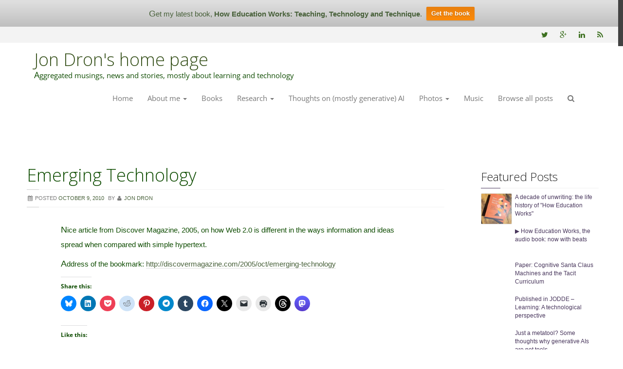

--- FILE ---
content_type: text/html; charset=UTF-8
request_url: https://jondron.ca/emerging-technology/
body_size: 24606
content:

<!DOCTYPE html>
<html lang="en-CA" class="no-js">
<head>
<meta charset="UTF-8">
<meta http-equiv="X-UA-Compatible" content="IE=edge">
<meta name="viewport" content="width=device-width, initial-scale=1.0">
<link rel="profile" href="https://gmpg.org/xfn/11" />
<link rel="pingback" href="https://jondron.ca/xmlrpc.php">
<title>Emerging Technology &#8211; Jon Dron&#039;s home page</title>
                        <script>
                            /* You can add more configuration options to webfontloader by previously defining the WebFontConfig with your options */
                            if ( typeof WebFontConfig === "undefined" ) {
                                WebFontConfig = new Object();
                            }
                            WebFontConfig['google'] = {families: ['Open+Sans:300']};

                            (function() {
                                var wf = document.createElement( 'script' );
                                wf.src = 'https://ajax.googleapis.com/ajax/libs/webfont/1.5.3/webfont.js';
                                wf.type = 'text/javascript';
                                wf.async = 'true';
                                var s = document.getElementsByTagName( 'script' )[0];
                                s.parentNode.insertBefore( wf, s );
                            })();
                        </script>
                    <meta name='robots' content='max-image-preview:large' />
	<style>img:is([sizes="auto" i], [sizes^="auto," i]) { contain-intrinsic-size: 3000px 1500px }</style>
	<link rel='dns-prefetch' href='//cdnjs.cloudflare.com' />
<link rel='dns-prefetch' href='//stats.wp.com' />
<link rel='dns-prefetch' href='//v0.wordpress.com' />
<link rel='dns-prefetch' href='//jetpack.wordpress.com' />
<link rel='dns-prefetch' href='//s0.wp.com' />
<link rel='dns-prefetch' href='//public-api.wordpress.com' />
<link rel='dns-prefetch' href='//0.gravatar.com' />
<link rel='dns-prefetch' href='//1.gravatar.com' />
<link rel='dns-prefetch' href='//2.gravatar.com' />
<link rel='dns-prefetch' href='//widgets.wp.com' />
<link rel='preconnect' href='//i0.wp.com' />
<link rel='preconnect' href='//c0.wp.com' />
<link rel="alternate" type="application/rss+xml" title="Jon Dron&#039;s home page &raquo; Feed" href="https://jondron.ca/feed/" />
<link rel="alternate" type="application/rss+xml" title="Jon Dron&#039;s home page &raquo; Comments Feed" href="https://jondron.ca/comments/feed/" />
<link rel="alternate" type="application/rss+xml" title="Jon Dron&#039;s home page &raquo; Emerging Technology Comments Feed" href="https://jondron.ca/emerging-technology/feed/" />
<script type="text/javascript">
/* <![CDATA[ */
window._wpemojiSettings = {"baseUrl":"https:\/\/s.w.org\/images\/core\/emoji\/16.0.1\/72x72\/","ext":".png","svgUrl":"https:\/\/s.w.org\/images\/core\/emoji\/16.0.1\/svg\/","svgExt":".svg","source":{"concatemoji":"https:\/\/jondron.ca\/wp-includes\/js\/wp-emoji-release.min.js?ver=6.8.3"}};
/*! This file is auto-generated */
!function(s,n){var o,i,e;function c(e){try{var t={supportTests:e,timestamp:(new Date).valueOf()};sessionStorage.setItem(o,JSON.stringify(t))}catch(e){}}function p(e,t,n){e.clearRect(0,0,e.canvas.width,e.canvas.height),e.fillText(t,0,0);var t=new Uint32Array(e.getImageData(0,0,e.canvas.width,e.canvas.height).data),a=(e.clearRect(0,0,e.canvas.width,e.canvas.height),e.fillText(n,0,0),new Uint32Array(e.getImageData(0,0,e.canvas.width,e.canvas.height).data));return t.every(function(e,t){return e===a[t]})}function u(e,t){e.clearRect(0,0,e.canvas.width,e.canvas.height),e.fillText(t,0,0);for(var n=e.getImageData(16,16,1,1),a=0;a<n.data.length;a++)if(0!==n.data[a])return!1;return!0}function f(e,t,n,a){switch(t){case"flag":return n(e,"\ud83c\udff3\ufe0f\u200d\u26a7\ufe0f","\ud83c\udff3\ufe0f\u200b\u26a7\ufe0f")?!1:!n(e,"\ud83c\udde8\ud83c\uddf6","\ud83c\udde8\u200b\ud83c\uddf6")&&!n(e,"\ud83c\udff4\udb40\udc67\udb40\udc62\udb40\udc65\udb40\udc6e\udb40\udc67\udb40\udc7f","\ud83c\udff4\u200b\udb40\udc67\u200b\udb40\udc62\u200b\udb40\udc65\u200b\udb40\udc6e\u200b\udb40\udc67\u200b\udb40\udc7f");case"emoji":return!a(e,"\ud83e\udedf")}return!1}function g(e,t,n,a){var r="undefined"!=typeof WorkerGlobalScope&&self instanceof WorkerGlobalScope?new OffscreenCanvas(300,150):s.createElement("canvas"),o=r.getContext("2d",{willReadFrequently:!0}),i=(o.textBaseline="top",o.font="600 32px Arial",{});return e.forEach(function(e){i[e]=t(o,e,n,a)}),i}function t(e){var t=s.createElement("script");t.src=e,t.defer=!0,s.head.appendChild(t)}"undefined"!=typeof Promise&&(o="wpEmojiSettingsSupports",i=["flag","emoji"],n.supports={everything:!0,everythingExceptFlag:!0},e=new Promise(function(e){s.addEventListener("DOMContentLoaded",e,{once:!0})}),new Promise(function(t){var n=function(){try{var e=JSON.parse(sessionStorage.getItem(o));if("object"==typeof e&&"number"==typeof e.timestamp&&(new Date).valueOf()<e.timestamp+604800&&"object"==typeof e.supportTests)return e.supportTests}catch(e){}return null}();if(!n){if("undefined"!=typeof Worker&&"undefined"!=typeof OffscreenCanvas&&"undefined"!=typeof URL&&URL.createObjectURL&&"undefined"!=typeof Blob)try{var e="postMessage("+g.toString()+"("+[JSON.stringify(i),f.toString(),p.toString(),u.toString()].join(",")+"));",a=new Blob([e],{type:"text/javascript"}),r=new Worker(URL.createObjectURL(a),{name:"wpTestEmojiSupports"});return void(r.onmessage=function(e){c(n=e.data),r.terminate(),t(n)})}catch(e){}c(n=g(i,f,p,u))}t(n)}).then(function(e){for(var t in e)n.supports[t]=e[t],n.supports.everything=n.supports.everything&&n.supports[t],"flag"!==t&&(n.supports.everythingExceptFlag=n.supports.everythingExceptFlag&&n.supports[t]);n.supports.everythingExceptFlag=n.supports.everythingExceptFlag&&!n.supports.flag,n.DOMReady=!1,n.readyCallback=function(){n.DOMReady=!0}}).then(function(){return e}).then(function(){var e;n.supports.everything||(n.readyCallback(),(e=n.source||{}).concatemoji?t(e.concatemoji):e.wpemoji&&e.twemoji&&(t(e.twemoji),t(e.wpemoji)))}))}((window,document),window._wpemojiSettings);
/* ]]> */
</script>
<link rel='stylesheet' id='neliofp_style_css-css' href='https://jondron.ca/wp-content/plugins/nelio-featured-posts/assets/style.min.css?ver=2.2.4' type='text/css' media='all' />
<link rel='stylesheet' id='jetpack_related-posts-css' href='https://c0.wp.com/p/jetpack/15.2/modules/related-posts/related-posts.css' type='text/css' media='all' />
<style id='wp-emoji-styles-inline-css' type='text/css'>

	img.wp-smiley, img.emoji {
		display: inline !important;
		border: none !important;
		box-shadow: none !important;
		height: 1em !important;
		width: 1em !important;
		margin: 0 0.07em !important;
		vertical-align: -0.1em !important;
		background: none !important;
		padding: 0 !important;
	}
</style>
<link rel='stylesheet' id='wp-block-library-css' href='https://c0.wp.com/c/6.8.3/wp-includes/css/dist/block-library/style.min.css' type='text/css' media='all' />
<style id='classic-theme-styles-inline-css' type='text/css'>
/*! This file is auto-generated */
.wp-block-button__link{color:#fff;background-color:#32373c;border-radius:9999px;box-shadow:none;text-decoration:none;padding:calc(.667em + 2px) calc(1.333em + 2px);font-size:1.125em}.wp-block-file__button{background:#32373c;color:#fff;text-decoration:none}
</style>
<link rel='stylesheet' id='wp-components-css' href='https://c0.wp.com/c/6.8.3/wp-includes/css/dist/components/style.min.css' type='text/css' media='all' />
<link rel='stylesheet' id='wp-preferences-css' href='https://c0.wp.com/c/6.8.3/wp-includes/css/dist/preferences/style.min.css' type='text/css' media='all' />
<link rel='stylesheet' id='wp-block-editor-css' href='https://c0.wp.com/c/6.8.3/wp-includes/css/dist/block-editor/style.min.css' type='text/css' media='all' />
<link rel='stylesheet' id='wp-reusable-blocks-css' href='https://c0.wp.com/c/6.8.3/wp-includes/css/dist/reusable-blocks/style.min.css' type='text/css' media='all' />
<link rel='stylesheet' id='wp-patterns-css' href='https://c0.wp.com/c/6.8.3/wp-includes/css/dist/patterns/style.min.css' type='text/css' media='all' />
<link rel='stylesheet' id='wp-editor-css' href='https://c0.wp.com/c/6.8.3/wp-includes/css/dist/editor/style.min.css' type='text/css' media='all' />
<link rel='stylesheet' id='cc_block-cgb-style-css-css' href='https://jondron.ca/wp-content/plugins/creative-commons/dist/blocks.style.build.css' type='text/css' media='all' />
<style id='activitypub-follow-me-style-inline-css' type='text/css'>
body.modal-open{overflow:hidden}.activitypub-modal__overlay{align-items:center;background-color:rgba(0,0,0,.5);bottom:0;color:initial;display:flex;justify-content:center;left:0;padding:1rem;position:fixed;right:0;top:0;z-index:100000}.activitypub-modal__overlay.compact{align-items:flex-start;background-color:transparent;bottom:auto;justify-content:flex-start;left:auto;padding:0;position:absolute;right:auto;top:auto;z-index:100}.activitypub-modal__overlay[hidden]{display:none}.activitypub-modal__frame{animation:activitypub-modal-appear .2s ease-out;background-color:var(--wp--preset--color--white,#fff);border-radius:8px;box-shadow:0 5px 15px rgba(0,0,0,.3);display:flex;flex-direction:column;max-height:calc(100vh - 2rem);max-width:660px;overflow:hidden;width:100%}.compact .activitypub-modal__frame{box-shadow:0 2px 8px rgba(0,0,0,.1);max-height:300px;max-width:-moz-min-content;max-width:min-content;min-width:250px;width:auto}.activitypub-modal__header{align-items:center;border-bottom:1px solid var(--wp--preset--color--light-gray,#f0f0f0);display:flex;flex-shrink:0;justify-content:space-between;padding:2rem 2rem 1.5rem}.compact .activitypub-modal__header{display:none}.activitypub-modal__header .activitypub-modal__close{align-items:center;border:none;cursor:pointer;display:flex;justify-content:center;padding:.5rem;width:auto}.activitypub-modal__header .activitypub-modal__close:active{border:none;padding:.5rem}.activitypub-modal__title{font-size:130%;font-weight:600;line-height:1.4;margin:0!important}.activitypub-modal__content{overflow-y:auto}@keyframes activitypub-modal-appear{0%{opacity:0;transform:translateY(20px)}to{opacity:1;transform:translateY(0)}}.activitypub-follow-me-block-wrapper{display:block;margin:1rem 0;position:relative}.activitypub-follow-me-block-wrapper .activitypub-profile{padding:1rem 0}.activitypub-follow-me-block-wrapper .activitypub-profile__body{display:flex;flex-wrap:wrap}.activitypub-follow-me-block-wrapper .activitypub-profile__avatar{border-radius:50%;height:75px;margin-right:1rem;-o-object-fit:cover;object-fit:cover;width:75px}.activitypub-follow-me-block-wrapper .activitypub-profile__content{align-items:center;display:flex;flex:1;flex-wrap:wrap;justify-content:space-between;min-width:0}.activitypub-follow-me-block-wrapper .activitypub-profile__info{display:block;flex:1;min-width:0}.activitypub-follow-me-block-wrapper .activitypub-profile__name{font-size:1.25em;overflow:hidden;text-overflow:ellipsis;white-space:nowrap}.activitypub-follow-me-block-wrapper .activitypub-profile__handle,.activitypub-follow-me-block-wrapper .activitypub-profile__name{color:inherit;line-height:1.2;overflow:hidden;text-overflow:ellipsis;white-space:nowrap}.activitypub-follow-me-block-wrapper .activitypub-profile div.wp-block-button{align-items:center;display:flex;margin:0 0 0 1rem}.activitypub-follow-me-block-wrapper .activitypub-profile .wp-block-button__link{margin:0}.activitypub-follow-me-block-wrapper .activitypub-profile .is-small{font-size:.8rem;padding:.25rem .5rem}.activitypub-follow-me-block-wrapper .activitypub-profile .is-compact{font-size:.9rem;padding:.4rem .8rem}.activitypub-follow-me-block-wrapper:not(.is-style-button-only):not(.is-style-profile) .activitypub-profile__bio,.activitypub-follow-me-block-wrapper:not(.is-style-button-only):not(.is-style-profile) .activitypub-profile__stats{display:none}.activitypub-follow-me-block-wrapper.is-style-button-only .activitypub-profile{padding:0}.activitypub-follow-me-block-wrapper.is-style-button-only .activitypub-profile__body{display:block;padding:0}.activitypub-follow-me-block-wrapper.is-style-button-only .activitypub-profile__content{display:inline}.activitypub-follow-me-block-wrapper.is-style-button-only div.wp-block-button{display:inline-block;margin:0}.activitypub-follow-me-block-wrapper.is-style-button-only .activitypub-profile__avatar,.activitypub-follow-me-block-wrapper.is-style-button-only .activitypub-profile__bio,.activitypub-follow-me-block-wrapper.is-style-button-only .activitypub-profile__handle,.activitypub-follow-me-block-wrapper.is-style-button-only .activitypub-profile__name,.activitypub-follow-me-block-wrapper.is-style-button-only .activitypub-profile__stats{display:none}.activitypub-follow-me-block-wrapper.is-style-profile{border-radius:8px;box-shadow:0 2px 8px rgba(0,0,0,.1);overflow:hidden}.activitypub-follow-me-block-wrapper.is-style-profile .activitypub-profile,.activitypub-follow-me-block-wrapper.is-style-profile.has-background .activitypub-profile{padding:0}.activitypub-follow-me-block-wrapper.is-style-profile .activitypub-profile__header{background-color:#ccc;background-position:50%;background-size:cover;height:120px;width:100%}.activitypub-follow-me-block-wrapper.is-style-profile .activitypub-profile__body{padding:1rem}.activitypub-follow-me-block-wrapper.is-style-profile .activitypub-profile__avatar{height:64px;width:64px}.activitypub-follow-me-block-wrapper.is-style-profile .activitypub-profile__content{flex:1;min-width:0}.activitypub-follow-me-block-wrapper.is-style-profile .activitypub-profile__name{margin-bottom:.25rem}.activitypub-follow-me-block-wrapper.is-style-profile .activitypub-profile__bio{font-size:90%;line-height:1.4;margin-top:16px;width:100%}.activitypub-follow-me-block-wrapper.is-style-profile .activitypub-profile__bio p{margin:0 0 .5rem}.activitypub-follow-me-block-wrapper.is-style-profile .activitypub-profile__bio p:last-child{margin-bottom:0}.activitypub-follow-me-block-wrapper.is-style-profile .activitypub-profile__stats{display:flex;font-size:.9em;gap:16px;margin-top:1rem;width:100%}.activitypub-follow-me-block-wrapper.has-background .activitypub-profile,.activitypub-follow-me-block-wrapper.has-border .activitypub-profile{padding-left:1rem;padding-right:1rem}.activitypub-dialog__section{border-bottom:1px solid var(--wp--preset--color--light-gray,#f0f0f0);padding:1.5rem 2rem}.activitypub-dialog__section:last-child{border-bottom:none;padding-bottom:2rem}.activitypub-dialog__section h4{font-size:110%;margin-bottom:.5rem;margin-top:0}.activitypub-dialog__description{color:inherit;font-size:95%;margin-bottom:1rem}.activitypub-dialog__button-group{display:flex;margin-bottom:.5rem;width:100%}.activitypub-dialog__button-group input[type]{border:1px solid var(--wp--preset--color--gray,#e2e4e7);border-radius:4px 0 0 4px;flex:1;line-height:1;margin:0}.activitypub-dialog__button-group input[type]::-moz-placeholder{opacity:.5}.activitypub-dialog__button-group input[type]::placeholder{opacity:.5}.activitypub-dialog__button-group input[type][aria-invalid=true]{border-color:var(--wp--preset--color--vivid-red)}.activitypub-dialog__button-group button{border-radius:0 4px 4px 0!important;margin-left:-1px!important;min-width:22.5%;width:auto}.activitypub-dialog__error{color:var(--wp--preset--color--vivid-red);font-size:90%;margin-top:.5rem}

</style>
<link rel='stylesheet' id='activitypub-followers-style-css' href='https://jondron.ca/wp-content/plugins/activitypub/build/followers/style-index.css?ver=2.0.1' type='text/css' media='all' />
<style id='activitypub-reactions-style-inline-css' type='text/css'>
body.modal-open{overflow:hidden}.activitypub-modal__overlay{align-items:center;background-color:rgba(0,0,0,.5);bottom:0;color:initial;display:flex;justify-content:center;left:0;padding:1rem;position:fixed;right:0;top:0;z-index:100000}.activitypub-modal__overlay.compact{align-items:flex-start;background-color:transparent;bottom:auto;justify-content:flex-start;left:auto;padding:0;position:absolute;right:auto;top:auto;z-index:100}.activitypub-modal__overlay[hidden]{display:none}.activitypub-modal__frame{animation:activitypub-modal-appear .2s ease-out;background-color:var(--wp--preset--color--white,#fff);border-radius:8px;box-shadow:0 5px 15px rgba(0,0,0,.3);display:flex;flex-direction:column;max-height:calc(100vh - 2rem);max-width:660px;overflow:hidden;width:100%}.compact .activitypub-modal__frame{box-shadow:0 2px 8px rgba(0,0,0,.1);max-height:300px;max-width:-moz-min-content;max-width:min-content;min-width:250px;width:auto}.activitypub-modal__header{align-items:center;border-bottom:1px solid var(--wp--preset--color--light-gray,#f0f0f0);display:flex;flex-shrink:0;justify-content:space-between;padding:2rem 2rem 1.5rem}.compact .activitypub-modal__header{display:none}.activitypub-modal__header .activitypub-modal__close{align-items:center;border:none;cursor:pointer;display:flex;justify-content:center;padding:.5rem;width:auto}.activitypub-modal__header .activitypub-modal__close:active{border:none;padding:.5rem}.activitypub-modal__title{font-size:130%;font-weight:600;line-height:1.4;margin:0!important}.activitypub-modal__content{overflow-y:auto}@keyframes activitypub-modal-appear{0%{opacity:0;transform:translateY(20px)}to{opacity:1;transform:translateY(0)}}.wp-block-activitypub-reactions{margin-bottom:2rem;margin-top:2rem;position:relative}.wp-block-activitypub-reactions.has-background,.wp-block-activitypub-reactions.has-border{box-sizing:border-box;padding:2rem}.wp-block-activitypub-reactions .activitypub-reactions{display:flex;flex-direction:column;flex-wrap:wrap}.wp-block-activitypub-reactions .reaction-group{align-items:center;display:flex;gap:.75rem;justify-content:flex-start;margin:.5em 0;position:relative;width:100%}@media(max-width:782px){.wp-block-activitypub-reactions .reaction-group:has(.reaction-avatars:not(:empty)){justify-content:space-between}}.wp-block-activitypub-reactions .reaction-group .reaction-avatars{align-items:center;display:flex;flex-direction:row;list-style:none;margin:0!important;padding:0}.wp-block-activitypub-reactions .reaction-group .reaction-avatars li{margin:0 -10px 0 0;padding:0;transition:transform .2s ease}.wp-block-activitypub-reactions .reaction-group .reaction-avatars li:not([hidden]):not(:has(~li:not([hidden]))){margin-right:0}.wp-block-activitypub-reactions .reaction-group .reaction-avatars li:hover{transform:translateY(-2px);z-index:2}.wp-block-activitypub-reactions .reaction-group .reaction-avatars li a{border-radius:50%;box-shadow:none;display:block;line-height:1;text-decoration:none}.wp-block-activitypub-reactions .reaction-group .reaction-avatar{max-height:32px;max-width:32px;overflow:hidden;-moz-force-broken-image-icon:1;border:.5px solid var(--wp--preset--color--contrast,hsla(0,0%,100%,.8));border-radius:50%;box-shadow:0 0 0 .5px hsla(0,0%,100%,.8),0 1px 3px rgba(0,0,0,.2);transition:transform .6s cubic-bezier(.34,1.56,.64,1);will-change:transform}.wp-block-activitypub-reactions .reaction-group .reaction-avatar:focus-visible,.wp-block-activitypub-reactions .reaction-group .reaction-avatar:hover{position:relative;transform:translateY(-5px);z-index:1}.wp-block-activitypub-reactions .reaction-group .reaction-label{align-items:center;background:none;border:none;border-radius:4px;color:currentColor;display:flex;flex:0 0 auto;font-size:70%;gap:.25rem;padding:.25rem .5rem;text-decoration:none;transition:background-color .2s ease;white-space:nowrap}.wp-block-activitypub-reactions .reaction-group .reaction-label:hover{background-color:rgba(0,0,0,.05);color:currentColor}.wp-block-activitypub-reactions .reaction-group .reaction-label:focus:not(:disabled){box-shadow:none;outline:1px solid currentColor;outline-offset:2px}.reactions-list{list-style:none;margin:0!important;padding:.5rem}.components-popover__content>.reactions-list{padding:0}.reactions-list .reaction-item{margin:0 0 .5rem}.reactions-list .reaction-item:last-child{margin-bottom:0}.reactions-list .reaction-item a{align-items:center;border-radius:4px;box-shadow:none;color:inherit;display:flex;gap:.75rem;padding:.5rem;text-decoration:none;transition:background-color .2s ease}.reactions-list .reaction-item a:hover{background-color:rgba(0,0,0,.03)}.reactions-list .reaction-item img{border:1px solid var(--wp--preset--color--light-gray,#f0f0f0);border-radius:50%;box-shadow:none;height:36px;width:36px}.reactions-list .reaction-item .reaction-name{font-size:75%}.components-popover__content{box-shadow:0 2px 8px rgba(0,0,0,.1);max-height:300px;max-width:-moz-min-content;max-width:min-content;min-width:250px;padding:.5rem;width:auto}

</style>
<style id='activitypub-reply-style-inline-css' type='text/css'>
.activitypub-embed-container{min-height:100px;pointer-events:none;position:relative;-webkit-user-select:none;-moz-user-select:none;user-select:none}.activitypub-embed-loading{align-items:center;display:flex;justify-content:center}.activitypub-embed-container .wp-block-embed{pointer-events:none!important}.activitypub-embed-preview,.activitypub-embed-preview iframe{pointer-events:none}.activitypub-reply-display{margin:1em 0}.activitypub-reply-display p{margin:0}.activitypub-reply-display a{color:#2271b1;text-decoration:none}.activitypub-reply-display a:hover{color:#135e96;text-decoration:underline}.activitypub-embed{background:#fff;border:1px solid #e6e6e6;border-radius:12px;font-family:-apple-system,BlinkMacSystemFont,Segoe UI,Roboto,Helvetica,Arial,sans-serif;max-width:100%;padding:0}.activitypub-reply-block .activitypub-embed{margin:1em 0}.activitypub-embed-header{align-items:center;display:flex;gap:10px;padding:15px}.activitypub-embed-header img{border-radius:50%;height:48px;width:48px}.activitypub-embed-header-text{flex-grow:1}.activitypub-embed-header-text h2{color:#000;font-size:15px;font-weight:600;margin:0;padding:0}.activitypub-embed-header-text .ap-account{color:#687684;font-size:14px;text-decoration:none}.activitypub-embed-content{padding:0 15px 15px}.activitypub-embed-content .ap-title{color:#000;font-size:23px;font-weight:600;margin:0 0 10px;padding:0}.activitypub-embed-content .ap-subtitle{color:#000;font-size:15px;margin:0 0 15px}.activitypub-embed-content .ap-preview{border:1px solid #e6e6e6}.activitypub-embed-content .ap-preview img{display:block;height:auto}.activitypub-embed-content .ap-preview{border-radius:8px;box-sizing:border-box;display:grid;gap:2px;grid-template-columns:1fr 1fr;grid-template-rows:1fr 1fr;margin:1em 0 0;min-height:64px;overflow:hidden;position:relative;width:100%}.activitypub-embed-content .ap-preview.layout-1{grid-template-columns:1fr;grid-template-rows:1fr}.activitypub-embed-content .ap-preview.layout-2{aspect-ratio:auto;grid-template-rows:1fr;height:auto}.activitypub-embed-content .ap-preview.layout-3>img:first-child{grid-row:span 2}.activitypub-embed-content .ap-preview img{border:0;box-sizing:border-box;display:inline-block;height:100%;-o-object-fit:cover;object-fit:cover;overflow:hidden;position:relative;width:100%}.activitypub-embed-content .ap-preview audio,.activitypub-embed-content .ap-preview video{display:block;grid-column:1/span 2;max-width:100%}.activitypub-embed-content .ap-preview audio{width:100%}.activitypub-embed-content .ap-preview-text{padding:15px}.activitypub-embed-meta{border-top:1px solid #e6e6e6;color:#687684;display:flex;font-size:13px;gap:15px;padding:15px}.activitypub-embed-meta .ap-stat{align-items:center;display:flex;gap:5px}@media only screen and (max-width:399px){.activitypub-embed-meta span.ap-stat{display:none!important}}.activitypub-embed-meta a.ap-stat{color:inherit;text-decoration:none}.activitypub-embed-meta strong{color:#000;font-weight:600}.activitypub-embed-meta .ap-stat-label{color:#687684}.wp-block-activitypub-reply .components-spinner{height:12px;margin-bottom:0;margin-top:0;width:12px}

</style>
<link rel='stylesheet' id='mediaelement-css' href='https://c0.wp.com/c/6.8.3/wp-includes/js/mediaelement/mediaelementplayer-legacy.min.css' type='text/css' media='all' />
<link rel='stylesheet' id='wp-mediaelement-css' href='https://c0.wp.com/c/6.8.3/wp-includes/js/mediaelement/wp-mediaelement.min.css' type='text/css' media='all' />
<style id='jetpack-sharing-buttons-style-inline-css' type='text/css'>
.jetpack-sharing-buttons__services-list{display:flex;flex-direction:row;flex-wrap:wrap;gap:0;list-style-type:none;margin:5px;padding:0}.jetpack-sharing-buttons__services-list.has-small-icon-size{font-size:12px}.jetpack-sharing-buttons__services-list.has-normal-icon-size{font-size:16px}.jetpack-sharing-buttons__services-list.has-large-icon-size{font-size:24px}.jetpack-sharing-buttons__services-list.has-huge-icon-size{font-size:36px}@media print{.jetpack-sharing-buttons__services-list{display:none!important}}.editor-styles-wrapper .wp-block-jetpack-sharing-buttons{gap:0;padding-inline-start:0}ul.jetpack-sharing-buttons__services-list.has-background{padding:1.25em 2.375em}
</style>
<style id='global-styles-inline-css' type='text/css'>
:root{--wp--preset--aspect-ratio--square: 1;--wp--preset--aspect-ratio--4-3: 4/3;--wp--preset--aspect-ratio--3-4: 3/4;--wp--preset--aspect-ratio--3-2: 3/2;--wp--preset--aspect-ratio--2-3: 2/3;--wp--preset--aspect-ratio--16-9: 16/9;--wp--preset--aspect-ratio--9-16: 9/16;--wp--preset--color--black: #000000;--wp--preset--color--cyan-bluish-gray: #abb8c3;--wp--preset--color--white: #ffffff;--wp--preset--color--pale-pink: #f78da7;--wp--preset--color--vivid-red: #cf2e2e;--wp--preset--color--luminous-vivid-orange: #ff6900;--wp--preset--color--luminous-vivid-amber: #fcb900;--wp--preset--color--light-green-cyan: #7bdcb5;--wp--preset--color--vivid-green-cyan: #00d084;--wp--preset--color--pale-cyan-blue: #8ed1fc;--wp--preset--color--vivid-cyan-blue: #0693e3;--wp--preset--color--vivid-purple: #9b51e0;--wp--preset--gradient--vivid-cyan-blue-to-vivid-purple: linear-gradient(135deg,rgba(6,147,227,1) 0%,rgb(155,81,224) 100%);--wp--preset--gradient--light-green-cyan-to-vivid-green-cyan: linear-gradient(135deg,rgb(122,220,180) 0%,rgb(0,208,130) 100%);--wp--preset--gradient--luminous-vivid-amber-to-luminous-vivid-orange: linear-gradient(135deg,rgba(252,185,0,1) 0%,rgba(255,105,0,1) 100%);--wp--preset--gradient--luminous-vivid-orange-to-vivid-red: linear-gradient(135deg,rgba(255,105,0,1) 0%,rgb(207,46,46) 100%);--wp--preset--gradient--very-light-gray-to-cyan-bluish-gray: linear-gradient(135deg,rgb(238,238,238) 0%,rgb(169,184,195) 100%);--wp--preset--gradient--cool-to-warm-spectrum: linear-gradient(135deg,rgb(74,234,220) 0%,rgb(151,120,209) 20%,rgb(207,42,186) 40%,rgb(238,44,130) 60%,rgb(251,105,98) 80%,rgb(254,248,76) 100%);--wp--preset--gradient--blush-light-purple: linear-gradient(135deg,rgb(255,206,236) 0%,rgb(152,150,240) 100%);--wp--preset--gradient--blush-bordeaux: linear-gradient(135deg,rgb(254,205,165) 0%,rgb(254,45,45) 50%,rgb(107,0,62) 100%);--wp--preset--gradient--luminous-dusk: linear-gradient(135deg,rgb(255,203,112) 0%,rgb(199,81,192) 50%,rgb(65,88,208) 100%);--wp--preset--gradient--pale-ocean: linear-gradient(135deg,rgb(255,245,203) 0%,rgb(182,227,212) 50%,rgb(51,167,181) 100%);--wp--preset--gradient--electric-grass: linear-gradient(135deg,rgb(202,248,128) 0%,rgb(113,206,126) 100%);--wp--preset--gradient--midnight: linear-gradient(135deg,rgb(2,3,129) 0%,rgb(40,116,252) 100%);--wp--preset--font-size--small: 13px;--wp--preset--font-size--medium: 20px;--wp--preset--font-size--large: 36px;--wp--preset--font-size--x-large: 42px;--wp--preset--spacing--20: 0.44rem;--wp--preset--spacing--30: 0.67rem;--wp--preset--spacing--40: 1rem;--wp--preset--spacing--50: 1.5rem;--wp--preset--spacing--60: 2.25rem;--wp--preset--spacing--70: 3.38rem;--wp--preset--spacing--80: 5.06rem;--wp--preset--shadow--natural: 6px 6px 9px rgba(0, 0, 0, 0.2);--wp--preset--shadow--deep: 12px 12px 50px rgba(0, 0, 0, 0.4);--wp--preset--shadow--sharp: 6px 6px 0px rgba(0, 0, 0, 0.2);--wp--preset--shadow--outlined: 6px 6px 0px -3px rgba(255, 255, 255, 1), 6px 6px rgba(0, 0, 0, 1);--wp--preset--shadow--crisp: 6px 6px 0px rgba(0, 0, 0, 1);}:where(.is-layout-flex){gap: 0.5em;}:where(.is-layout-grid){gap: 0.5em;}body .is-layout-flex{display: flex;}.is-layout-flex{flex-wrap: wrap;align-items: center;}.is-layout-flex > :is(*, div){margin: 0;}body .is-layout-grid{display: grid;}.is-layout-grid > :is(*, div){margin: 0;}:where(.wp-block-columns.is-layout-flex){gap: 2em;}:where(.wp-block-columns.is-layout-grid){gap: 2em;}:where(.wp-block-post-template.is-layout-flex){gap: 1.25em;}:where(.wp-block-post-template.is-layout-grid){gap: 1.25em;}.has-black-color{color: var(--wp--preset--color--black) !important;}.has-cyan-bluish-gray-color{color: var(--wp--preset--color--cyan-bluish-gray) !important;}.has-white-color{color: var(--wp--preset--color--white) !important;}.has-pale-pink-color{color: var(--wp--preset--color--pale-pink) !important;}.has-vivid-red-color{color: var(--wp--preset--color--vivid-red) !important;}.has-luminous-vivid-orange-color{color: var(--wp--preset--color--luminous-vivid-orange) !important;}.has-luminous-vivid-amber-color{color: var(--wp--preset--color--luminous-vivid-amber) !important;}.has-light-green-cyan-color{color: var(--wp--preset--color--light-green-cyan) !important;}.has-vivid-green-cyan-color{color: var(--wp--preset--color--vivid-green-cyan) !important;}.has-pale-cyan-blue-color{color: var(--wp--preset--color--pale-cyan-blue) !important;}.has-vivid-cyan-blue-color{color: var(--wp--preset--color--vivid-cyan-blue) !important;}.has-vivid-purple-color{color: var(--wp--preset--color--vivid-purple) !important;}.has-black-background-color{background-color: var(--wp--preset--color--black) !important;}.has-cyan-bluish-gray-background-color{background-color: var(--wp--preset--color--cyan-bluish-gray) !important;}.has-white-background-color{background-color: var(--wp--preset--color--white) !important;}.has-pale-pink-background-color{background-color: var(--wp--preset--color--pale-pink) !important;}.has-vivid-red-background-color{background-color: var(--wp--preset--color--vivid-red) !important;}.has-luminous-vivid-orange-background-color{background-color: var(--wp--preset--color--luminous-vivid-orange) !important;}.has-luminous-vivid-amber-background-color{background-color: var(--wp--preset--color--luminous-vivid-amber) !important;}.has-light-green-cyan-background-color{background-color: var(--wp--preset--color--light-green-cyan) !important;}.has-vivid-green-cyan-background-color{background-color: var(--wp--preset--color--vivid-green-cyan) !important;}.has-pale-cyan-blue-background-color{background-color: var(--wp--preset--color--pale-cyan-blue) !important;}.has-vivid-cyan-blue-background-color{background-color: var(--wp--preset--color--vivid-cyan-blue) !important;}.has-vivid-purple-background-color{background-color: var(--wp--preset--color--vivid-purple) !important;}.has-black-border-color{border-color: var(--wp--preset--color--black) !important;}.has-cyan-bluish-gray-border-color{border-color: var(--wp--preset--color--cyan-bluish-gray) !important;}.has-white-border-color{border-color: var(--wp--preset--color--white) !important;}.has-pale-pink-border-color{border-color: var(--wp--preset--color--pale-pink) !important;}.has-vivid-red-border-color{border-color: var(--wp--preset--color--vivid-red) !important;}.has-luminous-vivid-orange-border-color{border-color: var(--wp--preset--color--luminous-vivid-orange) !important;}.has-luminous-vivid-amber-border-color{border-color: var(--wp--preset--color--luminous-vivid-amber) !important;}.has-light-green-cyan-border-color{border-color: var(--wp--preset--color--light-green-cyan) !important;}.has-vivid-green-cyan-border-color{border-color: var(--wp--preset--color--vivid-green-cyan) !important;}.has-pale-cyan-blue-border-color{border-color: var(--wp--preset--color--pale-cyan-blue) !important;}.has-vivid-cyan-blue-border-color{border-color: var(--wp--preset--color--vivid-cyan-blue) !important;}.has-vivid-purple-border-color{border-color: var(--wp--preset--color--vivid-purple) !important;}.has-vivid-cyan-blue-to-vivid-purple-gradient-background{background: var(--wp--preset--gradient--vivid-cyan-blue-to-vivid-purple) !important;}.has-light-green-cyan-to-vivid-green-cyan-gradient-background{background: var(--wp--preset--gradient--light-green-cyan-to-vivid-green-cyan) !important;}.has-luminous-vivid-amber-to-luminous-vivid-orange-gradient-background{background: var(--wp--preset--gradient--luminous-vivid-amber-to-luminous-vivid-orange) !important;}.has-luminous-vivid-orange-to-vivid-red-gradient-background{background: var(--wp--preset--gradient--luminous-vivid-orange-to-vivid-red) !important;}.has-very-light-gray-to-cyan-bluish-gray-gradient-background{background: var(--wp--preset--gradient--very-light-gray-to-cyan-bluish-gray) !important;}.has-cool-to-warm-spectrum-gradient-background{background: var(--wp--preset--gradient--cool-to-warm-spectrum) !important;}.has-blush-light-purple-gradient-background{background: var(--wp--preset--gradient--blush-light-purple) !important;}.has-blush-bordeaux-gradient-background{background: var(--wp--preset--gradient--blush-bordeaux) !important;}.has-luminous-dusk-gradient-background{background: var(--wp--preset--gradient--luminous-dusk) !important;}.has-pale-ocean-gradient-background{background: var(--wp--preset--gradient--pale-ocean) !important;}.has-electric-grass-gradient-background{background: var(--wp--preset--gradient--electric-grass) !important;}.has-midnight-gradient-background{background: var(--wp--preset--gradient--midnight) !important;}.has-small-font-size{font-size: var(--wp--preset--font-size--small) !important;}.has-medium-font-size{font-size: var(--wp--preset--font-size--medium) !important;}.has-large-font-size{font-size: var(--wp--preset--font-size--large) !important;}.has-x-large-font-size{font-size: var(--wp--preset--font-size--x-large) !important;}
:where(.wp-block-post-template.is-layout-flex){gap: 1.25em;}:where(.wp-block-post-template.is-layout-grid){gap: 1.25em;}
:where(.wp-block-columns.is-layout-flex){gap: 2em;}:where(.wp-block-columns.is-layout-grid){gap: 2em;}
:root :where(.wp-block-pullquote){font-size: 1.5em;line-height: 1.6;}
</style>
<link rel='stylesheet' id='avatar-manager-css' href='https://jondron.ca/wp-content/plugins/avatar-manager/assets/css/avatar-manager.min.css?ver=1.2.1' type='text/css' media='all' />
<link rel='stylesheet' id='timezone-converter-style-css' href='https://jondron.ca/wp-content/plugins/wp_tz_converter/css/timezone-converter.css?ver=6.8.3' type='text/css' media='all' />
<link rel='stylesheet' id='h5p-plugin-styles-css' href='https://jondron.ca/wp-content/plugins/h5p/h5p-php-library/styles/h5p.css?ver=1.16.1' type='text/css' media='all' />
<link rel='stylesheet' id='wpfront-notification-bar-css' href='https://jondron.ca/wp-content/plugins/wpfront-notification-bar/css/wpfront-notification-bar.min.css?ver=3.5.1.05102' type='text/css' media='all' />
<link rel='stylesheet' id='Radix-prettyphoto-css-css' href='https://jondron.ca/wp-content/themes/radix/includes/css/prettyPhoto.min.css?ver=6.8.3' type='text/css' media='all' />
<link rel='stylesheet' id='Radix-all-css-css' href='https://jondron.ca/wp-content/themes/radix/includes/css/all.min.css?ver=6.8.3' type='text/css' media='all' />
<link rel='stylesheet' id='Radix-bootstrap-css' href='https://jondron.ca/wp-content/themes/radix/includes/css/bootstrap.min.css?ver=6.8.3' type='text/css' media='all' />
<link rel='stylesheet' id='Radix-style-css' href='https://jondron.ca/wp-content/themes/radix/style.css?ver=6.8.3' type='text/css' media='all' />
<link rel='stylesheet' id='jetpack_likes-css' href='https://c0.wp.com/p/jetpack/15.2/modules/likes/style.css' type='text/css' media='all' />
<link rel='stylesheet' id='taxopress-frontend-css-css' href='https://jondron.ca/wp-content/plugins/simple-tags/assets/frontend/css/frontend.css?ver=3.40.1' type='text/css' media='all' />
<link rel='stylesheet' id='sharedaddy-css' href='https://c0.wp.com/p/jetpack/15.2/modules/sharedaddy/sharing.css' type='text/css' media='all' />
<link rel='stylesheet' id='social-logos-css' href='https://c0.wp.com/p/jetpack/15.2/_inc/social-logos/social-logos.min.css' type='text/css' media='all' />
<script type="text/javascript" id="jetpack_related-posts-js-extra">
/* <![CDATA[ */
var related_posts_js_options = {"post_heading":"h4"};
/* ]]> */
</script>
<script type="text/javascript" src="https://c0.wp.com/p/jetpack/15.2/_inc/build/related-posts/related-posts.min.js" id="jetpack_related-posts-js"></script>
<script type="text/javascript" src="https://c0.wp.com/c/6.8.3/wp-includes/js/jquery/jquery.min.js" id="jquery-core-js"></script>
<script type="text/javascript" src="https://c0.wp.com/c/6.8.3/wp-includes/js/jquery/jquery-migrate.min.js" id="jquery-migrate-js"></script>
<script type="text/javascript" src="https://jondron.ca/wp-content/plugins/avatar-manager/assets/js/avatar-manager.min.js?ver=1.2.1" id="avatar-manager-js"></script>
<script type="text/javascript" src="https://jondron.ca/wp-content/plugins/wpfront-notification-bar/js/wpfront-notification-bar.min.js?ver=3.5.1.05102" id="wpfront-notification-bar-js"></script>
<!--[if lt IE 9]>
<script type="text/javascript" src="https://jondron.ca/wp-content/themes/radix/includes/js/html5shiv.js?ver=3.7.2" id="Radix-html5shiv-js"></script>
<![endif]-->
<script type="text/javascript" src="https://jondron.ca/wp-content/plugins/simple-tags/assets/frontend/js/frontend.js?ver=3.40.1" id="taxopress-frontend-js-js"></script>
<link rel="https://api.w.org/" href="https://jondron.ca/wp-json/" /><link rel="alternate" title="JSON" type="application/json" href="https://jondron.ca/wp-json/wp/v2/posts/280" /><link rel="EditURI" type="application/rsd+xml" title="RSD" href="https://jondron.ca/xmlrpc.php?rsd" />
<meta name="generator" content="WordPress 6.8.3" />
<link rel="canonical" href="https://jondron.ca/emerging-technology/" />
<link rel='shortlink' href='https://wp.me/p6bI5B-4w' />
<link rel="alternate" title="oEmbed (JSON)" type="application/json+oembed" href="https://jondron.ca/wp-json/oembed/1.0/embed?url=https%3A%2F%2Fjondron.ca%2Femerging-technology%2F" />
<link rel="alternate" title="oEmbed (XML)" type="text/xml+oembed" href="https://jondron.ca/wp-json/oembed/1.0/embed?url=https%3A%2F%2Fjondron.ca%2Femerging-technology%2F&#038;format=xml" />
	<style>img#wpstats{display:none}</style>
		<meta property="fediverse:creator" name="fediverse:creator" content="jondron@jondron.ca" />
<style type="text/css">a.st_tag, a.internal_tag, .st_tag, .internal_tag { text-decoration: underline !important; }</style>	<style type="text/css" id="Radix-header-css">
			.site-title a {
			color: #344f18;
		}
		</style>
	<style type="text/css" id="custom-background-css">
body.custom-background { background-color: #ffffff; }
</style>
	
<link rel="alternate" title="ActivityPub (JSON)" type="application/activity+json" href="https://jondron.ca/emerging-technology/" />

<!-- Jetpack Open Graph Tags -->
<meta property="og:type" content="article" />
<meta property="og:title" content="Emerging Technology" />
<meta property="og:url" content="https://jondron.ca/emerging-technology/" />
<meta property="og:description" content="Nice article from Discover Magazine, 2005, on how Web 2.0 is different in the ways information and ideas spread when compared with simple hypertext.Address of the bookmark:" />
<meta property="article:published_time" content="2010-10-09T21:30:16+00:00" />
<meta property="article:modified_time" content="2010-10-09T21:30:16+00:00" />
<meta property="og:site_name" content="Jon Dron&#039;s home page" />
<meta property="og:image" content="https://i0.wp.com/jondron.ca/wp-content/uploads/2023/09/cropped-512head.jpg?fit=512%2C512&#038;ssl=1" />
<meta property="og:image:width" content="512" />
<meta property="og:image:height" content="512" />
<meta property="og:image:alt" content="" />
<meta name="twitter:site" content="@jondron" />
<meta name="twitter:text:title" content="Emerging Technology" />
<meta name="twitter:image" content="https://i0.wp.com/jondron.ca/wp-content/uploads/2023/09/cropped-512head.jpg?fit=240%2C240&amp;ssl=1" />
<meta name="twitter:card" content="summary" />

<!-- End Jetpack Open Graph Tags -->
<link rel="icon" href="https://i0.wp.com/jondron.ca/wp-content/uploads/2023/09/cropped-512head.jpg?fit=32%2C32&#038;ssl=1" sizes="32x32" />
<link rel="icon" href="https://i0.wp.com/jondron.ca/wp-content/uploads/2023/09/cropped-512head.jpg?fit=192%2C192&#038;ssl=1" sizes="192x192" />
<link rel="apple-touch-icon" href="https://i0.wp.com/jondron.ca/wp-content/uploads/2023/09/cropped-512head.jpg?fit=180%2C180&#038;ssl=1" />
<meta name="msapplication-TileImage" content="https://i0.wp.com/jondron.ca/wp-content/uploads/2023/09/cropped-512head.jpg?fit=270%2C270&#038;ssl=1" />
<link rel="shortcut icon" href="https://jondron.ca/wp-content/uploads/2022/10/favicon.png" type="image/x-icon" /><style media="all" type="text/css">#top-bar {background: rgb(243,243,243);}#top-bar a {color: #3d7020;}#top-bar a:hover {color: #48365c;}#site-menu .navbar-nav > .open > a, #site-menu .navbar-nav > .open > a:focus, #site-menu .navbar-nav > .open > a:hover, #site-menu .navbar-nav > .active > a, #site-menu .navbar-nav > .active > a:focus, #site-menu .navbar-nav > .active > a:hover, #site-menu .navbar-nav > li > a:focus, #site-menu .navbar-nav > li > a:hover, .nav .open > a, .nav .open > a:focus, .nav .open > a:hover, .dropdown-menu > li > a:focus, .dropdown-menu > li > a:hover, .dropdown-menu > .active > a, .dropdown-menu > .active > a:focus, .dropdown-menu > .active > a:hover {background-color: #ededce;color: #357501;}#sub-header {background-color: rgb(72,54,92);color: #ffffff;}#breadcrumbs a {color: #bab8cc}#breadcrumbs a:hover {color: #d5d4e0}body {background-color: #ffffff;color: #0e4c00;font-family: Verdana, Geneva, sans-serif;font-weight: 400;font-size: 15px;}a {color: #476039;}a:hover, a:active, a:focus {color: #8877a3;text-decoration: none;-webkit-transition: all .3s;transition: all .3s}.hentry {background-color: #ffffff;}.entry-title a {color: ;}.entry-title a:hover {color: ;}.entry-footer, .entry-meta {color: #7a7a7a;}.author-bio {background: #ededd0;color: #606060;}#sidebar .sidebar-padder {background-color: #ffffff;}.widget-title {color: #222222;}#sidebar a {color: #48365c;}#sidebar a:hover, #sidebar a:active, #sidebar a:focus {color: #8877a3;}.footer-wrapper {background-color: #222222;color: #bbbbbb;}.footer-wrapper a {color: #bab8cc;}.footer-wrapper a:hover, .footer-wrapper a:active, .footer-wrapper a:focus {color: #d5d4e0;}.footer-widget-title {color: #ffffff;}h1, .h1 {font-size: ;font-family: Open Sans;font-weight: 300;}h2, .h2 {font-size: ;font-family: Open Sans;font-weight: 300;}h3, .h3 {font-size: ;font-family: Open Sans;font-weight: 300;}h4, .h4 {font-size: ;font-family: Open Sans;font-weight: 300;}h5, .h5 {font-size: ;font-family: Open Sans;font-weight: 300;}h6, .h6 {font-size: ;font-family: Open Sans;font-weight: 300;}.navbar-default {font-family: Open Sans;font-weight: ;font-size: ;}</style><style media="all" type="text/css">.entry-content { margin: 0 auto; padding: 30px 80px 30px 70px; line-height: 1.85; } @media only screen and (max-width: 600px) { .entry-content { margin: 0 auto; padding: 1px 1px 1px 1px; } } p::first-letter { font-size: 120%; }</style></head>
<body class="wp-singular post-template-default single single-post postid-280 single-format-standard custom-background wp-theme-radix" itemscope="itemscope" itemtype="http://schema.org/WebPage">
<a class="skip-link screen-reader-text" href="#content">Skip to content</a>
        <div id="top-bar"> 
    <div class="container-fluid">
        <div class="row-fluid">
            <div class="col-md-6">
                            </div>
                        <div class="col-md-6">
                	<span class="screen-reader-text">Header Socials</span>
	<nav id="header-social">
	<ul class="unstyled">
				<li>
			<a class="twitter" itemprop="url" title="twitter" href="https://twitter.com/jondron">
				<i class="fa fa-twitter" aria-hidden="true"></i><span class="screen-reader-text">Twitter</span>
			</a>
		</li>
								<li>
			<a class="google" itemprop="url" title="google+" href="https://plus.google.com/+JonDron/posts">
				<i class="fa fa-google-plus" aria-hidden="true"></i><span class="screen-reader-text">Google+</span>
			</a>
		</li>
								  
		<li>
			<a class="linkedin" itemprop="url" title="linkedin" href="https://www.linkedin.com/in/jon-dron-9661993/tr">
				<i class="fa fa-linkedin" aria-hidden="true"></i><span class="screen-reader-text">Linkedin</span>
			</a>
		</li>
										<li>
			<a class="rss" itemprop="url" title="rss" href="https://jondron.ca/feed/">
				<i class="fa fa-rss" aria-hidden="true"></i><span class="screen-reader-text">RSS</span>
			</a>
		</li>
			</ul><!-- .header-social -->
	</nav><!-- #header_social -->
            </div>
                    </div> <!-- row-fouid -->
    </div> <!-- .container -->
</div> <!-- top-bar -->
        <nav id="site-nav" class="navbar navbar-default navbar-top">
        <div class="container">
            <div class="navbar-header">
                <button type="button" class="navbar-toggle" data-toggle="collapse" data-target=".navbar-collapse">
                    <span class="sr-only">Toggle navigation</span>
                    <span class="icon-bar"></span>
                    <span class="icon-bar"></span>
                    <span class="icon-bar"></span>
                </button>
                                        
                                    <h1 class="site-title" itemprop="headline">
                        <a href="https://jondron.ca/" title="Jon Dron&#039;s home page" rel="home">Jon Dron&#039;s home page</a>
                    </h1>
                                                  
                    <p class="site-desc" itemprop="description">Aggregated musings, news and stories, mostly about learning and technology</p>
                                                </div> <!-- navbar-header -->
                            <nav id="site-menu" class="collapse navbar-collapse navbar-right" itemscope="itemscope" itemtype="http://schema.org/SiteNavigationElement" role="navigation">
                    <ul id="menu-menu-1" class="nav navbar-nav"><li id="menu-item-716" class="menu-item menu-item-type-custom menu-item-object-custom menu-item-home menu-item-716" itemprop="name"><a title="Home" itemprop="url" href="https://jondron.ca/">Home</a></li>
<li id="menu-item-717" class="menu-item menu-item-type-post_type menu-item-object-page menu-item-has-children menu-item-717 dropdown" itemprop="name"><a title="About me" itemprop="url" href="#" data-toggle="dropdown" class="dropdown-toggle">About me <span class="caret"></span></a>
<ul role="menu" class=" dropdown-menu">
	<li id="menu-item-979" class="menu-item menu-item-type-post_type menu-item-object-page menu-item-979" itemprop="name"><a title="Awards etc" itemprop="url" href="https://jondron.ca/awards-etc/">Awards etc</a></li>
	<li id="menu-item-980" class="menu-item menu-item-type-post_type menu-item-object-page menu-item-980" itemprop="name"><a title="Development work" itemprop="url" href="https://jondron.ca/development-work/">Development work</a></li>
	<li id="menu-item-880" class="menu-item menu-item-type-post_type menu-item-object-page menu-item-880" itemprop="name"><a title="Short biographies" itemprop="url" href="https://jondron.ca/about-me/short-biographies/">Short biographies</a></li>
	<li id="menu-item-981" class="menu-item menu-item-type-post_type menu-item-object-page menu-item-981" itemprop="name"><a title="Publications" itemprop="url" href="https://jondron.ca/publications/">Publications</a></li>
	<li id="menu-item-987" class="menu-item menu-item-type-post_type menu-item-object-page menu-item-987" itemprop="name"><a title="Teaching" itemprop="url" href="https://jondron.ca/teaching/">Teaching</a></li>
	<li id="menu-item-2526" class="menu-item menu-item-type-post_type menu-item-object-page menu-item-2526" itemprop="name"><a title="Research" itemprop="url" href="https://jondron.ca/research/">Research</a></li>
</ul>
</li>
<li id="menu-item-718" class="menu-item menu-item-type-post_type menu-item-object-page menu-item-718" itemprop="name"><a title="Books" itemprop="url" href="https://jondron.ca/books/">Books</a></li>
<li id="menu-item-720" class="menu-item menu-item-type-post_type menu-item-object-page menu-item-has-children menu-item-720 dropdown" itemprop="name"><a title="Research" itemprop="url" href="#" data-toggle="dropdown" class="dropdown-toggle">Research <span class="caret"></span></a>
<ul role="menu" class=" dropdown-menu">
	<li id="menu-item-2527" class="menu-item menu-item-type-post_type menu-item-object-page menu-item-2527" itemprop="name"><a title="Overview and selected downloadable papers" itemprop="url" href="https://jondron.ca/research/">Overview and selected downloadable papers</a></li>
	<li id="menu-item-903" class="menu-item menu-item-type-post_type menu-item-object-page menu-item-903" itemprop="name"><a title="Publications" itemprop="url" href="https://jondron.ca/publications/">Publications</a></li>
	<li id="menu-item-992" class="menu-item menu-item-type-post_type menu-item-object-page menu-item-992" itemprop="name"><a title="Research interests and skills" itemprop="url" href="https://jondron.ca/research-interests-and-skills/">Research interests and skills</a></li>
	<li id="menu-item-3596" class="menu-item menu-item-type-post_type menu-item-object-page menu-item-3596" itemprop="name"><a title="Posts about motivation" itemprop="url" href="https://jondron.ca/research/posts-about-motivation/">Posts about motivation</a></li>
	<li id="menu-item-719" class="menu-item menu-item-type-post_type menu-item-object-page menu-item-719" itemprop="name"><a title="Old research systems" itemprop="url" href="https://jondron.ca/old-research-systems/">Old research systems</a></li>
	<li id="menu-item-998" class="menu-item menu-item-type-custom menu-item-object-custom menu-item-998" itemprop="name"><a title="Athabasca Landing" itemprop="url" href="https://landing.athabascau.ca/activity/owner/jond"><span class="glyphicon AU Landing posts by Jon Dron"></span>&nbsp;Athabasca Landing</a></li>
</ul>
</li>
<li id="menu-item-3486" class="menu-item menu-item-type-post_type menu-item-object-page menu-item-3486" itemprop="name"><a title="Thoughts on (mostly generative) AI" itemprop="url" href="https://jondron.ca/ai/">Thoughts on (mostly generative) AI</a></li>
<li id="menu-item-1223" class="menu-item menu-item-type-post_type menu-item-object-page menu-item-has-children menu-item-1223 dropdown" itemprop="name"><a title="Photos" itemprop="url" href="#" data-toggle="dropdown" class="dropdown-toggle">Photos <span class="caret"></span></a>
<ul role="menu" class=" dropdown-menu">
	<li id="menu-item-1225" class="menu-item menu-item-type-post_type menu-item-object-page menu-item-1225" itemprop="name"><a title="People of Vancouver" itemprop="url" href="https://jondron.ca/photos/people-of-vancouver/">People of Vancouver</a></li>
	<li id="menu-item-1224" class="menu-item menu-item-type-post_type menu-item-object-page menu-item-1224" itemprop="name"><a title="False Creek" itemprop="url" href="https://jondron.ca/photos/false-creek/">False Creek</a></li>
</ul>
</li>
<li id="menu-item-1248" class="menu-item menu-item-type-post_type menu-item-object-page menu-item-1248" itemprop="name"><a title="Music" itemprop="url" href="https://jondron.ca/music/">Music</a></li>
<li id="menu-item-3546" class="menu-item menu-item-type-post_type menu-item-object-page menu-item-3546" itemprop="name"><a title="Browse all posts" itemprop="url" href="https://jondron.ca/browse-posts/">Browse all posts</a></li>

        <li id="search_dropdown">
            <a href="#" class="dropdown-toggle" data-toggle="dropdown"><i class="fa fa-search" aria-hidden="true"></i></a>                 
            <ul id="dropdown_animation" class="dropdown-menu">
                <li>
                    <form class="navbar-form" role="search" action="https://jondron.ca">     
                        <div class="input-group">
                        <label for="nav-search" class="screen-reader-text">Search</label>
                            <input type="text" name="s" id="nav-search" class="search-pop form-control" value="" placeholder="Search"/>
                            <span class="input-group-btn">
                                <button type="submit" class="btn btn-default pull-right"><i class="fa fa-search" aria-hidden="true"></i></button>
                            </span>
                        </div>
                    </form>
                </li>
            </ul>
        </li></ul>                </nav> <!-- site-menu -->
                    </div>  <!-- container -->
    </nav> <!-- site-nav -->
</header>  <!-- masthead -->
<main id="content" class="site-content"> 
	<div class="main-content-area">
		<div class="container-fluid clearfix">
			<div class="row-fluid">
				   
<div id="primary" class="content-area col-md-9">
			
<article id="post-280" class="post-280 post type-post status-publish format-standard hentry category-uncategorized" itemtype="http://schema.org/BlogPosting" itemscope="itemscope">
	
		
	<header class="entry-header">
		<h1 class="entry-title" itemprop="headline">Emerging Technology</h1>
		<div class="entry-meta">
					<span class="posted-on"><i class="fa fa-calendar" aria-hidden="true"></i> Posted <a href="https://jondron.ca/emerging-technology/" title="5:30 pm" rel="bookmark"><time class="entry-date published" itemprop="datePublished" datetime="2010-10-09T17:30:16-07:00">October 9, 2010</time></a> </span><span class="byline" itemtype="http://schema.org/Person" itemscope="itemscope" itemprop="author"> by <i class="fa fa-user" aria-hidden="true"></i> <span class="author vcard"><a class="url fn" rel="author" href="https://jondron.ca/author/jondron/" title="View all posts by Jon Dron" itemprop="url"><span itemprop="name"> Jon Dron </span></a></span> </span>		</div>
	</header> <!-- entry-header -->

	<div class="entry-content clearfix">
		<p>Nice article from Discover Magazine, 2005, on how Web 2.0 is different in the ways information and ideas spread when compared with simple hypertext.</p>
<p>Address of the bookmark: <a href="http://discovermagazine.com/2005/oct/emerging-technology" rel="nofollow">http://discovermagazine.com/2005/oct/emerging-technology</a></p>
<div class="sharedaddy sd-sharing-enabled"><div class="robots-nocontent sd-block sd-social sd-social-icon sd-sharing"><h3 class="sd-title">Share this:</h3><div class="sd-content"><ul><li class="share-bluesky"><a rel="nofollow noopener noreferrer"
				data-shared="sharing-bluesky-280"
				class="share-bluesky sd-button share-icon no-text"
				href="https://jondron.ca/emerging-technology/?share=bluesky"
				target="_blank"
				aria-labelledby="sharing-bluesky-280"
				>
				<span id="sharing-bluesky-280" hidden>Click to share on Bluesky (Opens in new window)</span>
				<span>Bluesky</span>
			</a></li><li class="share-linkedin"><a rel="nofollow noopener noreferrer"
				data-shared="sharing-linkedin-280"
				class="share-linkedin sd-button share-icon no-text"
				href="https://jondron.ca/emerging-technology/?share=linkedin"
				target="_blank"
				aria-labelledby="sharing-linkedin-280"
				>
				<span id="sharing-linkedin-280" hidden>Click to share on LinkedIn (Opens in new window)</span>
				<span>LinkedIn</span>
			</a></li><li class="share-pocket"><a rel="nofollow noopener noreferrer"
				data-shared="sharing-pocket-280"
				class="share-pocket sd-button share-icon no-text"
				href="https://jondron.ca/emerging-technology/?share=pocket"
				target="_blank"
				aria-labelledby="sharing-pocket-280"
				>
				<span id="sharing-pocket-280" hidden>Click to share on Pocket (Opens in new window)</span>
				<span>Pocket</span>
			</a></li><li class="share-reddit"><a rel="nofollow noopener noreferrer"
				data-shared="sharing-reddit-280"
				class="share-reddit sd-button share-icon no-text"
				href="https://jondron.ca/emerging-technology/?share=reddit"
				target="_blank"
				aria-labelledby="sharing-reddit-280"
				>
				<span id="sharing-reddit-280" hidden>Click to share on Reddit (Opens in new window)</span>
				<span>Reddit</span>
			</a></li><li class="share-pinterest"><a rel="nofollow noopener noreferrer"
				data-shared="sharing-pinterest-280"
				class="share-pinterest sd-button share-icon no-text"
				href="https://jondron.ca/emerging-technology/?share=pinterest"
				target="_blank"
				aria-labelledby="sharing-pinterest-280"
				>
				<span id="sharing-pinterest-280" hidden>Click to share on Pinterest (Opens in new window)</span>
				<span>Pinterest</span>
			</a></li><li class="share-telegram"><a rel="nofollow noopener noreferrer"
				data-shared="sharing-telegram-280"
				class="share-telegram sd-button share-icon no-text"
				href="https://jondron.ca/emerging-technology/?share=telegram"
				target="_blank"
				aria-labelledby="sharing-telegram-280"
				>
				<span id="sharing-telegram-280" hidden>Click to share on Telegram (Opens in new window)</span>
				<span>Telegram</span>
			</a></li><li class="share-tumblr"><a rel="nofollow noopener noreferrer"
				data-shared="sharing-tumblr-280"
				class="share-tumblr sd-button share-icon no-text"
				href="https://jondron.ca/emerging-technology/?share=tumblr"
				target="_blank"
				aria-labelledby="sharing-tumblr-280"
				>
				<span id="sharing-tumblr-280" hidden>Click to share on Tumblr (Opens in new window)</span>
				<span>Tumblr</span>
			</a></li><li class="share-facebook"><a rel="nofollow noopener noreferrer"
				data-shared="sharing-facebook-280"
				class="share-facebook sd-button share-icon no-text"
				href="https://jondron.ca/emerging-technology/?share=facebook"
				target="_blank"
				aria-labelledby="sharing-facebook-280"
				>
				<span id="sharing-facebook-280" hidden>Click to share on Facebook (Opens in new window)</span>
				<span>Facebook</span>
			</a></li><li class="share-x"><a rel="nofollow noopener noreferrer"
				data-shared="sharing-x-280"
				class="share-x sd-button share-icon no-text"
				href="https://jondron.ca/emerging-technology/?share=x"
				target="_blank"
				aria-labelledby="sharing-x-280"
				>
				<span id="sharing-x-280" hidden>Click to share on X (Opens in new window)</span>
				<span>X</span>
			</a></li><li class="share-email"><a rel="nofollow noopener noreferrer"
				data-shared="sharing-email-280"
				class="share-email sd-button share-icon no-text"
				href="mailto:?subject=%5BShared%20Post%5D%20Emerging%20Technology&#038;body=https%3A%2F%2Fjondron.ca%2Femerging-technology%2F&#038;share=email"
				target="_blank"
				aria-labelledby="sharing-email-280"
				data-email-share-error-title="Do you have email set up?" data-email-share-error-text="If you&#039;re having problems sharing via email, you might not have email set up for your browser. You may need to create a new email yourself." data-email-share-nonce="1b6784bae5" data-email-share-track-url="https://jondron.ca/emerging-technology/?share=email">
				<span id="sharing-email-280" hidden>Click to email a link to a friend (Opens in new window)</span>
				<span>Email</span>
			</a></li><li class="share-print"><a rel="nofollow noopener noreferrer"
				data-shared="sharing-print-280"
				class="share-print sd-button share-icon no-text"
				href="https://jondron.ca/emerging-technology/#print?share=print"
				target="_blank"
				aria-labelledby="sharing-print-280"
				>
				<span id="sharing-print-280" hidden>Click to print (Opens in new window)</span>
				<span>Print</span>
			</a></li><li class="share-threads"><a rel="nofollow noopener noreferrer"
				data-shared="sharing-threads-280"
				class="share-threads sd-button share-icon no-text"
				href="https://jondron.ca/emerging-technology/?share=threads"
				target="_blank"
				aria-labelledby="sharing-threads-280"
				>
				<span id="sharing-threads-280" hidden>Click to share on Threads (Opens in new window)</span>
				<span>Threads</span>
			</a></li><li class="share-mastodon"><a rel="nofollow noopener noreferrer"
				data-shared="sharing-mastodon-280"
				class="share-mastodon sd-button share-icon no-text"
				href="https://jondron.ca/emerging-technology/?share=mastodon"
				target="_blank"
				aria-labelledby="sharing-mastodon-280"
				>
				<span id="sharing-mastodon-280" hidden>Click to share on Mastodon (Opens in new window)</span>
				<span>Mastodon</span>
			</a></li><li class="share-end"></li></ul></div></div></div><div class='sharedaddy sd-block sd-like jetpack-likes-widget-wrapper jetpack-likes-widget-unloaded' id='like-post-wrapper-91449107-280-691d4601bb8fe' data-src='https://widgets.wp.com/likes/?ver=15.2#blog_id=91449107&amp;post_id=280&amp;origin=jondron.ca&amp;obj_id=91449107-280-691d4601bb8fe' data-name='like-post-frame-91449107-280-691d4601bb8fe' data-title='Like or Reblog'><h3 class="sd-title">Like this:</h3><div class='likes-widget-placeholder post-likes-widget-placeholder' style='height: 55px;'><span class='button'><span>Like</span></span> <span class="loading">Loading...</span></div><span class='sd-text-color'></span><a class='sd-link-color'></a></div>
<div id='jp-relatedposts' class='jp-relatedposts' >
	<h3 class="jp-relatedposts-headline"><em>Related</em></h3>
</div>	</div><!-- .entry-content -->
	
	<footer class="entry-footer">
					<span class="cat-links">
				<i class="fa fa-folder-open" title="" aria-hidden="true"></i>
				Categories <a href="https://jondron.ca/category/uncategorized/" >Uncategorised</a> 			</span>
			</footer> <!-- entry-footer -->
</article>

	
<div class="author-bio clearfix">
	<div class="bio-avatar">
		<img alt="" class="avatar avatar-58 photo avatar-default" height="58" src="https://jondron.ca/wp-content/uploads/2023/09/cropped-512head-58x58.jpg" width="58">	</div>
	<h2 class="bio-name">
		<a href="https://jondron.ca/author/jondron/" title="Posts by Jon Dron" rel="author">Jon Dron</a>	</h2>
	<p class="bio-desc">I am a professional learner, employed as a Full Professor and Associate Dean, Learning &amp; Assessment, at Athabasca University, where I research lots of things broadly in the area of learning and technology, and I teach mainly in the School of Computing &amp; Information Systems. I am a proud Canadian, though I was born in the UK. I am married, with two grown-up children, and three growing-up grandchildren. We all live in beautiful Vancouver.</p>
	</div>					<nav id="nav-below" class="post-navigation" role="navigation">
		<ul class="pager">

			
				<li class="nav-previous previous"><a href="https://jondron.ca/nixty-empowering-education-for-everyone/" rel="prev"><span class="meta-nav"><i class="fa fa-chevron-left" aria-hidden="true"></i></span> NIXTY &#8211; Empowering Education for Everyone?</a></li>				<li class="nav-next next"><a href="https://jondron.ca/softening-the-machine/" rel="next">Softening the machine <span class="meta-nav"><i class="fa fa-chevron-right" aria-hidden="true"></i></span></a></li>
			
		</ul>
	</nav><!-- #nav-below -->
					

<div id="comments" class="comments-area">
   <!-- have_comments -->

          
		<div id="respond" class="comment-respond">
			<h3 id="reply-title" class="comment-reply-title">Leave a Reply<small><a rel="nofollow" id="cancel-comment-reply-link" href="/emerging-technology/#respond" style="display:none;">Cancel reply</a></small></h3>			<form id="commentform" class="comment-form">
				<iframe
					title="Comment Form"
					src="https://jetpack.wordpress.com/jetpack-comment/?blogid=91449107&#038;postid=280&#038;comment_registration=0&#038;require_name_email=1&#038;stc_enabled=1&#038;stb_enabled=1&#038;show_avatars=1&#038;avatar_default=identicon&#038;greeting=Leave+a+Reply&#038;jetpack_comments_nonce=b5fd5fe647&#038;greeting_reply=Leave+a+Reply+to+%25s&#038;color_scheme=light&#038;lang=en_CA&#038;jetpack_version=15.2&#038;iframe_unique_id=1&#038;show_cookie_consent=10&#038;has_cookie_consent=0&#038;is_current_user_subscribed=0&#038;token_key=%3Bnormal%3B&#038;sig=01f8e3a592a30d76fad6c5d65c6691a720e18d5e#parent=https%3A%2F%2Fjondron.ca%2Femerging-technology%2F"
											name="jetpack_remote_comment"
						style="width:100%; height: 430px; border:0;"
										class="jetpack_remote_comment"
					id="jetpack_remote_comment"
					sandbox="allow-same-origin allow-top-navigation allow-scripts allow-forms allow-popups"
				>
									</iframe>
									<!--[if !IE]><!-->
					<script>
						document.addEventListener('DOMContentLoaded', function () {
							var commentForms = document.getElementsByClassName('jetpack_remote_comment');
							for (var i = 0; i < commentForms.length; i++) {
								commentForms[i].allowTransparency = false;
								commentForms[i].scrolling = 'no';
							}
						});
					</script>
					<!--<![endif]-->
							</form>
		</div>

		
		<input type="hidden" name="comment_parent" id="comment_parent" value="" />

		<p class="akismet_comment_form_privacy_notice">This site uses Akismet to reduce spam. <a href="https://akismet.com/privacy/" target="_blank" rel="nofollow noopener">Learn how your comment data is processed.</a></p>   <!-- comments_open -->

  </div><!-- #comments -->	</div> <!-- #primary -->
	<div id="sidebar" class="col-md-3" role="complementary" itemscope itemtype="http://schema.org/WPSideBar">
		<div class="sidebar-padder clearfix">
			<aside class="widget-area">
				<div id="neliofp_widget-2" class="widget widget_neliofp_widget"><h3 class="widget-title">Featured Posts</h3><nav>
<article class="post-3221 post type-post status-publish entry includes-feat-image" itemscope="itemscope">	<div class="featured-image alignleft">
		<a class="featured_post_link" href="https://jondron.ca/a-decade-of-unwriting-the-life-history-of-how-education-works/" title="A decade of unwriting: the life history of &quot;How Education Works&quot;"><img width="150" height="150" src="https://i0.wp.com/jondron.ca/wp-content/uploads/2023/06/howedworks.jpg?resize=150%2C150&amp;ssl=1" class="attachment-thumbnail size-thumbnail wp-post-image" alt="Photo of hard copies of How Education Works" decoding="async" loading="lazy" srcset="https://i0.wp.com/jondron.ca/wp-content/uploads/2023/06/howedworks.jpg?resize=150%2C150&amp;ssl=1 150w, https://i0.wp.com/jondron.ca/wp-content/uploads/2023/06/howedworks.jpg?resize=50%2C50&amp;ssl=1 50w, https://i0.wp.com/jondron.ca/wp-content/uploads/2023/06/howedworks.jpg?zoom=2&amp;resize=150%2C150&amp;ssl=1 300w, https://i0.wp.com/jondron.ca/wp-content/uploads/2023/06/howedworks.jpg?zoom=3&amp;resize=150%2C150&amp;ssl=1 450w" sizes="auto, (max-width: 150px) 100vw, 150px" /></a>	</div>
		<div class="entry-title"><a class="featured_post_link" href="https://jondron.ca/a-decade-of-unwriting-the-life-history-of-how-education-works/" title="A decade of unwriting: the life history of &quot;How Education Works&quot;">A decade of unwriting: the life history of &quot;How Education Works&quot;</a></div>
</article>


<article class="post-3370 post type-post status-publish entry includes-feat-image" itemscope="itemscope">	<div class="featured-image alignleft">
		<a class="featured_post_link" href="https://jondron.ca/%e2%96%b6-how-education-works-the-audio-book-now-with-beats/" title="▶ How Education Works, the audio book: now with beats"></a>	</div>
		<div class="entry-title"><a class="featured_post_link" href="https://jondron.ca/%e2%96%b6-how-education-works-the-audio-book-now-with-beats/" title="▶ How Education Works, the audio book: now with beats">▶ How Education Works, the audio book: now with beats</a></div>
</article>


<article class="post-4039 post type-post status-publish entry includes-feat-image" itemscope="itemscope">	<div class="featured-image alignleft">
		<a class="featured_post_link" href="https://jondron.ca/paper-cognitive-santa-claus-machines-and-the-tacit-curriculum/" title="Paper: Cognitive Santa Claus Machines and the Tacit Curriculum"></a>	</div>
		<div class="entry-title"><a class="featured_post_link" href="https://jondron.ca/paper-cognitive-santa-claus-machines-and-the-tacit-curriculum/" title="Paper: Cognitive Santa Claus Machines and the Tacit Curriculum">Paper: Cognitive Santa Claus Machines and the Tacit Curriculum</a></div>
</article>


<article class="post-3796 post type-post status-publish entry includes-feat-image" itemscope="itemscope">	<div class="featured-image alignleft">
		<a class="featured_post_link" href="https://jondron.ca/published-in-jodde-learning-a-technological-perspective/" title="Published in JODDE &#8211;  Learning: A technological perspective"></a>	</div>
		<div class="entry-title"><a class="featured_post_link" href="https://jondron.ca/published-in-jodde-learning-a-technological-perspective/" title="Published in JODDE &#8211;  Learning: A technological perspective">Published in JODDE &#8211;  Learning: A technological perspective</a></div>
</article>


<article class="post-3865 post type-post status-publish entry includes-feat-image" itemscope="itemscope">	<div class="featured-image alignleft">
		<a class="featured_post_link" href="https://jondron.ca/just-a-metatool-some-thoughts-why-generative-ais-are-not-tools/" title="Just a metatool? Some thoughts why generative AIs are not tools"></a>	</div>
		<div class="entry-title"><a class="featured_post_link" href="https://jondron.ca/just-a-metatool-some-thoughts-why-generative-ais-are-not-tools/" title="Just a metatool? Some thoughts why generative AIs are not tools">Just a metatool? Some thoughts why generative AIs are not tools</a></div>
</article>


<article class="post-3655 post type-post status-publish entry includes-feat-image" itemscope="itemscope">	<div class="featured-image alignleft">
		<a class="featured_post_link" href="https://jondron.ca/slides-from-my-webinar-how-to-be-an-educational-technology-an-entangled-perspective-on-teaching/" title="Video and slides from my webinar, How to Be an Educational Technology:  An Entangled Perspective on Teaching"></a>	</div>
		<div class="entry-title"><a class="featured_post_link" href="https://jondron.ca/slides-from-my-webinar-how-to-be-an-educational-technology-an-entangled-perspective-on-teaching/" title="Video and slides from my webinar, How to Be an Educational Technology:  An Entangled Perspective on Teaching">Video and slides from my webinar, How to Be an Educational Technology:  An Entangled Perspective on Teaching</a></div>
</article>


<article class="post-3724 post type-post status-publish entry includes-feat-image" itemscope="itemscope">	<div class="featured-image alignleft">
		<a class="featured_post_link" href="https://jondron.ca/slides-from-my-iceel-24-keynote-no-teacher-left-behind-surviving-transformation/" title="Slides from my ICEEL &#8217;24 Keynote: &#8220;No Teacher Left Behind:  Surviving Transformation&#8221;"></a>	</div>
		<div class="entry-title"><a class="featured_post_link" href="https://jondron.ca/slides-from-my-iceel-24-keynote-no-teacher-left-behind-surviving-transformation/" title="Slides from my ICEEL &#8217;24 Keynote: &#8220;No Teacher Left Behind:  Surviving Transformation&#8221;">Slides from my ICEEL &#8217;24 Keynote: &#8220;No Teacher Left Behind:  Surviving Transformation&#8221;</a></div>
</article>


<article class="post-3779 post type-post status-publish entry includes-feat-image" itemscope="itemscope">	<div class="featured-image alignleft">
		<a class="featured_post_link" href="https://jondron.ca/how-ai-works-for-education-an-interview-with-me-for-aace-review/" title="How AI works for education: an interview with me for AACE Review"></a>	</div>
		<div class="entry-title"><a class="featured_post_link" href="https://jondron.ca/how-ai-works-for-education-an-interview-with-me-for-aace-review/" title="How AI works for education: an interview with me for AACE Review">How AI works for education: an interview with me for AACE Review</a></div>
</article>


<article class="post-3487 post type-post status-publish entry includes-feat-image" itemscope="itemscope">	<div class="featured-image alignleft">
		<a class="featured_post_link" href="https://jondron.ca/slides-from-my-site-keynote-2024-the-intertwingled-teacher/" title="Slides from my SITE keynote, 2024: The Intertwingled Teacher"></a>	</div>
		<div class="entry-title"><a class="featured_post_link" href="https://jondron.ca/slides-from-my-site-keynote-2024-the-intertwingled-teacher/" title="Slides from my SITE keynote, 2024: The Intertwingled Teacher">Slides from my SITE keynote, 2024: The Intertwingled Teacher</a></div>
</article>


<article class="post-3421 post type-post status-publish entry includes-feat-image" itemscope="itemscope">	<div class="featured-image alignleft">
		<a class="featured_post_link" href="https://jondron.ca/educational-ends-and-means-mcnamaras-fallacy-and-the-coming-robot-apocalypse-presentation-for-tamk/" title="Educational ends and means: McNamara’s Fallacy and the coming robot apocalypse (presentation for TAMK)"></a>	</div>
		<div class="entry-title"><a class="featured_post_link" href="https://jondron.ca/educational-ends-and-means-mcnamaras-fallacy-and-the-coming-robot-apocalypse-presentation-for-tamk/" title="Educational ends and means: McNamara’s Fallacy and the coming robot apocalypse (presentation for TAMK)">Educational ends and means: McNamara’s Fallacy and the coming robot apocalypse (presentation for TAMK)</a></div>
</article>


<article class="post-3480 post type-post status-publish entry includes-feat-image" itemscope="itemscope">	<div class="featured-image alignleft">
		<a class="featured_post_link" href="https://jondron.ca/a-conversation-about-generative-ai-with-david-webster/" title="A conversation about generative AI with David Webster"></a>	</div>
		<div class="entry-title"><a class="featured_post_link" href="https://jondron.ca/a-conversation-about-generative-ai-with-david-webster/" title="A conversation about generative AI with David Webster">A conversation about generative AI with David Webster</a></div>
</article>


<article class="post-3450 post type-post status-publish entry includes-feat-image" itemscope="itemscope">	<div class="featured-image alignleft">
		<a class="featured_post_link" href="https://jondron.ca/%e2%96%b6-i-got-air-interview-with-terry-greene/" title="▶ I got air: interview with Terry Greene"></a>	</div>
		<div class="entry-title"><a class="featured_post_link" href="https://jondron.ca/%e2%96%b6-i-got-air-interview-with-terry-greene/" title="▶ I got air: interview with Terry Greene">▶ I got air: interview with Terry Greene</a></div>
</article>


<article class="post-3344 post type-post status-publish entry includes-feat-image" itemscope="itemscope">	<div class="featured-image alignleft">
		<a class="featured_post_link" href="https://jondron.ca/slides-from-my-icset-2023-keynote-artificial-humanity-and-human-artificiality/" title="Recording and slides from my ESET 2023 keynote: Artificial humanity and human artificiality"><img width="150" height="150" src="https://i0.wp.com/jondron.ca/wp-content/uploads/2023/07/Screenshot-2023-07-15-at-09.11.37.png?resize=150%2C150&amp;ssl=1" class="attachment-thumbnail size-thumbnail wp-post-image" alt="evolving into a robot" decoding="async" loading="lazy" srcset="https://i0.wp.com/jondron.ca/wp-content/uploads/2023/07/Screenshot-2023-07-15-at-09.11.37.png?w=1019&amp;ssl=1 1019w, https://i0.wp.com/jondron.ca/wp-content/uploads/2023/07/Screenshot-2023-07-15-at-09.11.37.png?resize=300%2C300&amp;ssl=1 300w, https://i0.wp.com/jondron.ca/wp-content/uploads/2023/07/Screenshot-2023-07-15-at-09.11.37.png?resize=150%2C150&amp;ssl=1 150w, https://i0.wp.com/jondron.ca/wp-content/uploads/2023/07/Screenshot-2023-07-15-at-09.11.37.png?resize=768%2C770&amp;ssl=1 768w, https://i0.wp.com/jondron.ca/wp-content/uploads/2023/07/Screenshot-2023-07-15-at-09.11.37.png?resize=50%2C50&amp;ssl=1 50w" sizes="auto, (max-width: 150px) 100vw, 150px" /></a>	</div>
		<div class="entry-title"><a class="featured_post_link" href="https://jondron.ca/slides-from-my-icset-2023-keynote-artificial-humanity-and-human-artificiality/" title="Recording and slides from my ESET 2023 keynote: Artificial humanity and human artificiality">Recording and slides from my ESET 2023 keynote: Artificial humanity and human artificiality</a></div>
</article>


<article class="post-3300 post type-post status-publish entry includes-feat-image" itemscope="itemscope">	<div class="featured-image alignleft">
		<a class="featured_post_link" href="https://jondron.ca/10-minute-chats-on-generative-ai-a-great-series-now-including-an-interview-with-me/" title="10 minute chats on Generative AI &#8211; a great series, now including an interview with me"><img width="150" height="150" src="https://i0.wp.com/jondron.ca/wp-content/uploads/2023/08/Screenshot-2023-08-17-at-10.12.23.jpg?resize=150%2C150&amp;ssl=1" class="attachment-thumbnail size-thumbnail wp-post-image" alt="" decoding="async" loading="lazy" srcset="https://i0.wp.com/jondron.ca/wp-content/uploads/2023/08/Screenshot-2023-08-17-at-10.12.23.jpg?resize=150%2C150&amp;ssl=1 150w, https://i0.wp.com/jondron.ca/wp-content/uploads/2023/08/Screenshot-2023-08-17-at-10.12.23.jpg?resize=50%2C50&amp;ssl=1 50w, https://i0.wp.com/jondron.ca/wp-content/uploads/2023/08/Screenshot-2023-08-17-at-10.12.23.jpg?zoom=2&amp;resize=150%2C150&amp;ssl=1 300w, https://i0.wp.com/jondron.ca/wp-content/uploads/2023/08/Screenshot-2023-08-17-at-10.12.23.jpg?zoom=3&amp;resize=150%2C150&amp;ssl=1 450w" sizes="auto, (max-width: 150px) 100vw, 150px" /></a>	</div>
		<div class="entry-title"><a class="featured_post_link" href="https://jondron.ca/10-minute-chats-on-generative-ai-a-great-series-now-including-an-interview-with-me/" title="10 minute chats on Generative AI &#8211; a great series, now including an interview with me">10 minute chats on Generative AI &#8211; a great series, now including an interview with me</a></div>
</article>


<article class="post-3383 post type-post status-publish entry includes-feat-image" itemscope="itemscope">	<div class="featured-image alignleft">
		<a class="featured_post_link" href="https://jondron.ca/published-in-digital-the-human-nature-of-generative-ais-and-the-technological-nature-of-humanity-implications-for-education/" title="Published in Digital &#8211; The Human Nature of Generative AIs and the Technological Nature of Humanity: Implications for Education"></a>	</div>
		<div class="entry-title"><a class="featured_post_link" href="https://jondron.ca/published-in-digital-the-human-nature-of-generative-ais-and-the-technological-nature-of-humanity-implications-for-education/" title="Published in Digital &#8211; The Human Nature of Generative AIs and the Technological Nature of Humanity: Implications for Education">Published in Digital &#8211; The Human Nature of Generative AIs and the Technological Nature of Humanity: Implications for Education</a></div>
</article>


<article class="post-3155 post type-post status-publish entry includes-feat-image" itemscope="itemscope">	<div class="featured-image alignleft">
		<a class="featured_post_link" href="https://jondron.ca/my-latest-paper-technology-teaching-and-the-many-distances-of-distance-learning-journal-of-open-flexible-and-distance-learning/" title="Technology, Teaching, and the Many Distances of Distance Learning | Journal of Open, Flexible and Distance Learning"></a>	</div>
		<div class="entry-title"><a class="featured_post_link" href="https://jondron.ca/my-latest-paper-technology-teaching-and-the-many-distances-of-distance-learning-journal-of-open-flexible-and-distance-learning/" title="Technology, Teaching, and the Many Distances of Distance Learning | Journal of Open, Flexible and Distance Learning">Technology, Teaching, and the Many Distances of Distance Learning | Journal of Open, Flexible and Distance Learning</a></div>
</article>


<article class="post-3060 post type-post status-publish entry includes-feat-image" itemscope="itemscope">	<div class="featured-image alignleft">
		<a class="featured_post_link" href="https://jondron.ca/on-the-misappropriation-of-spatial-metaphors-in-online-learning/" title="On the Misappropriation of Spatial Metaphors in Online Learning | OTESSA Journal"></a>	</div>
		<div class="entry-title"><a class="featured_post_link" href="https://jondron.ca/on-the-misappropriation-of-spatial-metaphors-in-online-learning/" title="On the Misappropriation of Spatial Metaphors in Online Learning | OTESSA Journal">On the Misappropriation of Spatial Metaphors in Online Learning | OTESSA Journal</a></div>
</article>


<article class="post-2929 post type-post status-publish entry includes-feat-image" itemscope="itemscope">	<div class="featured-image alignleft">
		<a class="featured_post_link" href="https://jondron.ca/my-latest-paper-learning-technology-and-technique-now-online-in-the-canadian-journal-of-learning-and-technology/" title="Learning, Technology, and Technique | Canadian Journal of Learning and Technology"></a>	</div>
		<div class="entry-title"><a class="featured_post_link" href="https://jondron.ca/my-latest-paper-learning-technology-and-technique-now-online-in-the-canadian-journal-of-learning-and-technology/" title="Learning, Technology, and Technique | Canadian Journal of Learning and Technology">Learning, Technology, and Technique | Canadian Journal of Learning and Technology</a></div>
</article>


<article class="post-2462 post type-post status-publish entry includes-feat-image" itemscope="itemscope">	<div class="featured-image alignleft">
		<a class="featured_post_link" href="https://jondron.ca/my-latest-paper-educational-technology-what-it-is-and-how-it-works/" title="Educational technology: what it is and how it works | AI &#038; Society"></a>	</div>
		<div class="entry-title"><a class="featured_post_link" href="https://jondron.ca/my-latest-paper-educational-technology-what-it-is-and-how-it-works/" title="Educational technology: what it is and how it works | AI &#038; Society">Educational technology: what it is and how it works | AI &#038; Society</a></div>
</article>


<article class="post-2787 post type-post status-publish entry includes-feat-image" itemscope="itemscope">	<div class="featured-image alignleft">
		<a class="featured_post_link" href="https://jondron.ca/informal-learning-in-digital-contexts-another-chapter-by-me-and-terguy-from-springers-handbook-of-open-distance-and-digital-education/" title="Informal Learning in Digital Contexts | Handbook of Open, Distance, and Digital Education"></a>	</div>
		<div class="entry-title"><a class="featured_post_link" href="https://jondron.ca/informal-learning-in-digital-contexts-another-chapter-by-me-and-terguy-from-springers-handbook-of-open-distance-and-digital-education/" title="Informal Learning in Digital Contexts | Handbook of Open, Distance, and Digital Education">Informal Learning in Digital Contexts | Handbook of Open, Distance, and Digital Education</a></div>
</article>


<article class="post-2778 post type-post status-publish entry includes-feat-image" itemscope="itemscope">	<div class="featured-image alignleft">
		<a class="featured_post_link" href="https://jondron.ca/new-open-access-chapter-by-me-and-terguy-updating-and-refining-our-three-generations-model-of-distance-learning-pedagogy/" title="Pedagogical Paradigms in Open and Distance Education | Handbook of Open, Distance, and Digital Education"></a>	</div>
		<div class="entry-title"><a class="featured_post_link" href="https://jondron.ca/new-open-access-chapter-by-me-and-terguy-updating-and-refining-our-three-generations-model-of-distance-learning-pedagogy/" title="Pedagogical Paradigms in Open and Distance Education | Handbook of Open, Distance, and Digital Education">Pedagogical Paradigms in Open and Distance Education | Handbook of Open, Distance, and Digital Education</a></div>
</article>

</nav></div><div id="media_image-4" class="widget widget_media_image"><h3 class="widget-title">Free to download, cheap to buy, good to read&#8230;</h3><a href="https://www.aupress.ca/books/120320-how-education-works/"><img width="200" height="300" src="https://i0.wp.com/jondron.ca/wp-content/uploads/2022/11/120320_How-Education-Works-cover-533x800-1.jpg?fit=200%2C300&amp;ssl=1" class="image wp-image-3039  attachment-medium size-medium" alt="" style="max-width: 100%; height: auto;" decoding="async" loading="lazy" srcset="https://i0.wp.com/jondron.ca/wp-content/uploads/2022/11/120320_How-Education-Works-cover-533x800-1.jpg?w=533&amp;ssl=1 533w, https://i0.wp.com/jondron.ca/wp-content/uploads/2022/11/120320_How-Education-Works-cover-533x800-1.jpg?resize=200%2C300&amp;ssl=1 200w" sizes="auto, (max-width: 200px) 100vw, 200px" /></a></div><div id="media_image-2" class="widget widget_media_image"><h3 class="widget-title">Get my previous books&#8230;</h3><figure class="thumbnail wp-caption alignnone" style="width: 202px"><a href="http://teachingcrowds.ca" target="_blank"><img class="image aligncenter" src="https://i0.wp.com/jondron.ca/wp-content/uploads/2015/05/cover.jpg?resize=192%2C270" alt="Teaching Crowds: Learning &amp; Social Media" width="192" height="270" decoding="async" loading="lazy" /></a><figcaption class="caption wp-caption-text">Free to download</figcaption></figure></div><div id="media_image-3" class="widget widget_media_image"><a href="http://www.igi-global.com/book/control-constraint-learning/205"><img width="199" height="300" src="https://i0.wp.com/jondron.ca/wp-content/uploads/2020/03/controlconstraintcover.jpg?fit=199%2C300&amp;ssl=1" class="image wp-image-2231  attachment-medium size-medium" alt="Control &amp; Constraint in E-Learning: Choosing When to Choose" style="max-width: 100%; height: auto;" decoding="async" loading="lazy" srcset="https://i0.wp.com/jondron.ca/wp-content/uploads/2020/03/controlconstraintcover.jpg?w=904&amp;ssl=1 904w, https://i0.wp.com/jondron.ca/wp-content/uploads/2020/03/controlconstraintcover.jpg?resize=199%2C300&amp;ssl=1 199w, https://i0.wp.com/jondron.ca/wp-content/uploads/2020/03/controlconstraintcover.jpg?resize=681%2C1024&amp;ssl=1 681w, https://i0.wp.com/jondron.ca/wp-content/uploads/2020/03/controlconstraintcover.jpg?resize=768%2C1155&amp;ssl=1 768w" sizes="auto, (max-width: 199px) 100vw, 199px" /></a></div><div id="top-posts-2" class="widget widget_top-posts"><h3 class="widget-title">Top Posts &amp; Pages</h3><ul><li><a href="https://jondron.ca/you-can-learn-everything-online-except-for-the-things-you-cant/" class="bump-view" data-bump-view="tp">You Can Learn Everything Online Except for the Things You Can&#039;t</a></li><li><a href="https://jondron.ca/books/" class="bump-view" data-bump-view="tp">Books</a></li><li><a href="https://jondron.ca/about-me/short-biographies/" class="bump-view" data-bump-view="tp">Short biographies</a></li><li><a href="https://jondron.ca/new-open-journal-from-aace-ai-enhanced-learning-with-a-paper-from-me/" class="bump-view" data-bump-view="tp">New open journal from AACE: AI-Enhanced Learning (with a paper from me)</a></li><li><a href="https://jondron.ca/athau22-may-your-journey-be-rich-gentle-and-challenging/" class="bump-view" data-bump-view="tp">#AthaU22 - may your journey be rich, gentle, and challenging</a></li><li><a href="https://jondron.ca/some-meandering-thoughts-on-good-and-bad-learning/" class="bump-view" data-bump-view="tp">Some meandering thoughts on &#039;good&#039; and &#039;bad&#039; learning</a></li><li><a href="https://jondron.ca/bob-dron-1955-2023/" class="bump-view" data-bump-view="tp">Bob Dron, 1955-2023</a></li><li><a href="https://jondron.ca/research/" class="bump-view" data-bump-view="tp">Research</a></li></ul></div><div id="rss_links-2" class="widget widget_rss_links"><p><a target="_self" href="https://jondron.ca/feed/" title="Subscribe to posts"><img src="https://jondron.ca/wp-content/plugins/jetpack/images/rss/orange-medium.png" alt="RSS feed" />&nbsp;RSS - Posts</a></p>
</div><div id="rss-2" class="widget widget_rss"><h3 class="widget-title"><a class="rsswidget rss-widget-feed" href="https://app.wallabag.it/feed/jondron/AZO7NFlP1IHhGTu/all"><img class="rss-widget-icon" style="border:0" width="14" height="14" src="https://jondron.ca/wp-includes/images/rss.png" alt="RSS" loading="lazy" /></a> <a class="rsswidget rss-widget-title" href="https://app.wallabag.it/all/list">Some things I&#8217;ve been reading lately</a></h3><ul><li><a class='rsswidget' href='https://transitionmakers.nl/'>Home - Transition Makers Toolbox</a> <span class="rss-date">November 18, 2025</span></li><li><a class='rsswidget' href='https://www.reddit.com/r/ArtefactPorn/comments/ctgq7o/cheat_vest_for_imperial_examination_from_qing/'>No title found</a> <span class="rss-date">November 18, 2025</span></li><li><a class='rsswidget' href='https://themarkup.org/pixel-hunt/2025/06/17/we-caught-4-more-states-sharing-personal-health-data-with-big-tech'>We caught 4 more states sharing personal health data with Big Tech – The Markup</a> <span class="rss-date">November 17, 2025</span></li><li><a class='rsswidget' href='https://bigthink.com/the-present/the-digital-ages-reversion-to-pre-literate-communication/'>The digital age’s reversion to pre-literate communication</a> <span class="rss-date">November 17, 2025</span></li><li><a class='rsswidget' href='https://futurism.com/artificial-intelligence/parents-chatgpt-rear-children'>Parents Using ChatGPT to Rear Their Children</a> <span class="rss-date">November 17, 2025</span></li><li><a class='rsswidget' href='https://apple.news/AkEAA-ZnAQiCsf2bCvTLwwQ'>AkEAA-ZnAQiCsf2bCvTLwwQ</a> <span class="rss-date">November 15, 2025</span></li><li><a class='rsswidget' href='https://2ndbreakfast.audreywatters.com/ai-grief-observed/'>AI Grief Observed</a> <span class="rss-date">November 14, 2025</span></li><li><a class='rsswidget' href='https://www.forbes.com/sites/shannonmckeen/2025/10/14/when-knowledge-is-free-what-are-professors-for/'>When Knowledge is Free, What are Professors For?</a> <span class="rss-date">November 14, 2025</span></li><li><a class='rsswidget' href='https://onlinelibrary.wiley.com/doi/10.1111/ejed.70328'>ejed.70328</a> <span class="rss-date">November 14, 2025</span></li><li><a class='rsswidget' href='https://www.linkedin.com/posts/victoriamhedlund_biasaware-aiineducation-genderbias-activity-7394637681978212352-1UUB?rcm=ACoAAACPlx4BRzkgSVDB5lZOsWEchlH6K2i7sMM'>#biasaware #aiineducation #genderbias #biasgirl | Victoria Hedlund | 53 comments</a> <span class="rss-date">November 14, 2025</span></li></ul></div><div id="simpletags-relatedposts-2" class="widget widget-simpletags-relatedposts">
	<div class="taxopress-output-wrapper"> <h4>Related Posts</h4>
	<div class="taxopress-box-list st-related-posts"> 
	No related posts.  </div>
</div>
</div><div id="cc-license-widget-3" class="widget cc-license-widget"><div class='license-wrap'><a rel='license' href='https://creativecommons.org/licenses/by-nc-sa/4.0'><img alt='Creative Commons License' style='border-width:0' src='https://jondron.ca/wp-content/plugins/creative-commons/includes/images/by-nc-sa.png' width='88' height='31' loading='lazy'  /></a><br />Except where otherwise noted, the content by <a href="https://jondron.ca/">Jon Dron</a> is licensed under a <a rel="license" href="https://creativecommons.org/licenses/by-nc-sa/4.0">Creative Commons Attribution-NonCommercial-ShareAlike 4.0 International</a> License.</div></div><div id="custom_html-2" class="widget_text widget widget_custom_html"><h3 class="widget-title">ActivityPub</h3><div class="textwidget custom-html-widget"><a rel="me" href="https://mastodon.social/@jondron">Find me on Mastodon</a>

Add this blog on Mastodon - @jondron@jondron.ca </div></div><div id="tag_cloud-3" class="widget widget_tag_cloud"><h3 class="widget-title">Tags</h3><div class="tagcloud"><a href="https://jondron.ca/tag/ai/" class="tag-cloud-link tag-link-172 tag-link-position-1" style="font-size: 14.360902255639pt;" aria-label="AI (26 items)">AI</a>
<a href="https://jondron.ca/tag/alberta/" class="tag-cloud-link tag-link-400 tag-link-position-2" style="font-size: 10.375939849624pt;" aria-label="alberta (7 items)">alberta</a>
<a href="https://jondron.ca/tag/artificial-intelligence/" class="tag-cloud-link tag-link-482 tag-link-position-3" style="font-size: 10.751879699248pt;" aria-label="artificial intelligence (8 items)">artificial intelligence</a>
<a href="https://jondron.ca/tag/assessment/" class="tag-cloud-link tag-link-25 tag-link-position-4" style="font-size: 11.954887218045pt;" aria-label="assessment (12 items)">assessment</a>
<a href="https://jondron.ca/tag/athabasca/" class="tag-cloud-link tag-link-399 tag-link-position-5" style="font-size: 11.127819548872pt;" aria-label="athabasca (9 items)">athabasca</a>
<a href="https://jondron.ca/tag/athabasca-university/" class="tag-cloud-link tag-link-154 tag-link-position-6" style="font-size: 11.127819548872pt;" aria-label="athabasca university (9 items)">athabasca university</a>
<a href="https://jondron.ca/tag/blog/" class="tag-cloud-link tag-link-30 tag-link-position-7" style="font-size: 16.541353383459pt;" aria-label="blog (52 items)">blog</a>
<a href="https://jondron.ca/tag/book/" class="tag-cloud-link tag-link-223 tag-link-position-8" style="font-size: 12.255639097744pt;" aria-label="book (13 items)">book</a>
<a href="https://jondron.ca/tag/cheating/" class="tag-cloud-link tag-link-56 tag-link-position-9" style="font-size: 10.375939849624pt;" aria-label="cheating (7 items)">cheating</a>
<a href="https://jondron.ca/tag/complex-adaptive-system/" class="tag-cloud-link tag-link-97 tag-link-position-10" style="font-size: 10.375939849624pt;" aria-label="complex adaptive system (7 items)">complex adaptive system</a>
<a href="https://jondron.ca/tag/complexity/" class="tag-cloud-link tag-link-47 tag-link-position-11" style="font-size: 11.127819548872pt;" aria-label="complexity (9 items)">complexity</a>
<a href="https://jondron.ca/tag/control/" class="tag-cloud-link tag-link-133 tag-link-position-12" style="font-size: 10.375939849624pt;" aria-label="control (7 items)">control</a>
<a href="https://jondron.ca/tag/design/" class="tag-cloud-link tag-link-212 tag-link-position-13" style="font-size: 10.375939849624pt;" aria-label="design (7 items)">design</a>
<a href="https://jondron.ca/tag/digital-education/" class="tag-cloud-link tag-link-463 tag-link-position-14" style="font-size: 11.428571428571pt;" aria-label="digital education (10 items)">digital education</a>
<a href="https://jondron.ca/tag/distance-education/" class="tag-cloud-link tag-link-161 tag-link-position-15" style="font-size: 13.233082706767pt;" aria-label="distance education (18 items)">distance education</a>
<a href="https://jondron.ca/tag/distance-learning/" class="tag-cloud-link tag-link-170 tag-link-position-16" style="font-size: 10.375939849624pt;" aria-label="distance learning (7 items)">distance learning</a>
<a href="https://jondron.ca/tag/distributed-cognition/" class="tag-cloud-link tag-link-300 tag-link-position-17" style="font-size: 10.375939849624pt;" aria-label="distributed cognition (7 items)">distributed cognition</a>
<a href="https://jondron.ca/tag/e-learning/" class="tag-cloud-link tag-link-126 tag-link-position-18" style="font-size: 12.857142857143pt;" aria-label="e-learning (16 items)">e-learning</a>
<a href="https://jondron.ca/tag/education/" class="tag-cloud-link tag-link-29 tag-link-position-19" style="font-size: 17.218045112782pt;" aria-label="education (64 items)">education</a>
<a href="https://jondron.ca/tag/exams/" class="tag-cloud-link tag-link-52 tag-link-position-20" style="font-size: 10pt;" aria-label="exams (6 items)">exams</a>
<a href="https://jondron.ca/tag/genai/" class="tag-cloud-link tag-link-528 tag-link-position-21" style="font-size: 11.954887218045pt;" aria-label="genAI (12 items)">genAI</a>
<a href="https://jondron.ca/tag/generative-ai/" class="tag-cloud-link tag-link-512 tag-link-position-22" style="font-size: 13.082706766917pt;" aria-label="generative AI (17 items)">generative AI</a>
<a href="https://jondron.ca/tag/hard-technology/" class="tag-cloud-link tag-link-130 tag-link-position-23" style="font-size: 10.751879699248pt;" aria-label="hard technology (8 items)">hard technology</a>
<a href="https://jondron.ca/tag/how-education-works/" class="tag-cloud-link tag-link-440 tag-link-position-24" style="font-size: 11.127819548872pt;" aria-label="how education works (9 items)">how education works</a>
<a href="https://jondron.ca/tag/learning/" class="tag-cloud-link tag-link-13 tag-link-position-25" style="font-size: 20pt;" aria-label="learning (152 items)">learning</a>
<a href="https://jondron.ca/tag/learning-design/" class="tag-cloud-link tag-link-69 tag-link-position-26" style="font-size: 10.751879699248pt;" aria-label="learning design (8 items)">learning design</a>
<a href="https://jondron.ca/tag/learning-styles/" class="tag-cloud-link tag-link-68 tag-link-position-27" style="font-size: 10pt;" aria-label="learning styles (6 items)">learning styles</a>
<a href="https://jondron.ca/tag/learntech/" class="tag-cloud-link tag-link-16 tag-link-position-28" style="font-size: 10.375939849624pt;" aria-label="learning technology (7 items)">learning technology</a>
<a href="https://jondron.ca/tag/llm/" class="tag-cloud-link tag-link-497 tag-link-position-29" style="font-size: 10.751879699248pt;" aria-label="LLM (8 items)">LLM</a>
<a href="https://jondron.ca/tag/lms/" class="tag-cloud-link tag-link-57 tag-link-position-30" style="font-size: 10.751879699248pt;" aria-label="lms (8 items)">lms</a>
<a href="https://jondron.ca/tag/mooc/" class="tag-cloud-link tag-link-59 tag-link-position-31" style="font-size: 11.127819548872pt;" aria-label="mooc (9 items)">mooc</a>
<a href="https://jondron.ca/tag/motivation/" class="tag-cloud-link tag-link-12 tag-link-position-32" style="font-size: 15.864661654135pt;" aria-label="motivation (42 items)">motivation</a>
<a href="https://jondron.ca/tag/online-learning/" class="tag-cloud-link tag-link-21 tag-link-position-33" style="font-size: 14.135338345865pt;" aria-label="online learning (24 items)">online learning</a>
<a href="https://jondron.ca/tag/open-education/" class="tag-cloud-link tag-link-462 tag-link-position-34" style="font-size: 11.127819548872pt;" aria-label="open education (9 items)">open education</a>
<a href="https://jondron.ca/tag/papers/" class="tag-cloud-link tag-link-3 tag-link-position-35" style="font-size: 11.127819548872pt;" aria-label="papers (9 items)">papers</a>
<a href="https://jondron.ca/tag/pedagogy/" class="tag-cloud-link tag-link-22 tag-link-position-36" style="font-size: 12.857142857143pt;" aria-label="pedagogy (16 items)">pedagogy</a>
<a href="https://jondron.ca/tag/sdt/" class="tag-cloud-link tag-link-162 tag-link-position-37" style="font-size: 12.481203007519pt;" aria-label="SDT (14 items)">SDT</a>
<a href="https://jondron.ca/tag/self-determination-theory/" class="tag-cloud-link tag-link-15 tag-link-position-38" style="font-size: 12.481203007519pt;" aria-label="self-determination theory (14 items)">self-determination theory</a>
<a href="https://jondron.ca/tag/socialmedia/" class="tag-cloud-link tag-link-18 tag-link-position-39" style="font-size: 14.736842105263pt;" aria-label="social media (29 items)">social media</a>
<a href="https://jondron.ca/tag/soft-technology/" class="tag-cloud-link tag-link-258 tag-link-position-40" style="font-size: 10.751879699248pt;" aria-label="soft technology (8 items)">soft technology</a>
<a href="https://jondron.ca/tag/teaching/" class="tag-cloud-link tag-link-14 tag-link-position-41" style="font-size: 15.864661654135pt;" aria-label="teaching (42 items)">teaching</a>
<a href="https://jondron.ca/tag/technique/" class="tag-cloud-link tag-link-409 tag-link-position-42" style="font-size: 10.751879699248pt;" aria-label="technique (8 items)">technique</a>
<a href="https://jondron.ca/tag/tech/" class="tag-cloud-link tag-link-17 tag-link-position-43" style="font-size: 16.992481203008pt;" aria-label="technology (59 items)">technology</a>
<a href="https://jondron.ca/tag/university/" class="tag-cloud-link tag-link-240 tag-link-position-44" style="font-size: 10.375939849624pt;" aria-label="university (7 items)">university</a>
<a href="https://jondron.ca/tag/writings/" class="tag-cloud-link tag-link-2 tag-link-position-45" style="font-size: 11.127819548872pt;" aria-label="writings (9 items)">writings</a></div>
</div>			</aside>
		</div>
	</div>
            </div> <!-- row -->
        </div> <!-- container -->
    </div><!--/.main-content-area-->
</main><!--/#content-->
<footer class="footer-wrapper">
    <div class="container-fluid clearfix">
        <div class="row-fluid"> 
                            <div class="footer-content">
                    <article class="footer-widgets col-md-12 widget_block" id="block-2"><nav class="jp-relatedposts-i2 wp-block-jetpack-related-posts" data-layout="grid" aria-label="Related Posts"><ul class="jp-related-posts-i2__list" role="list" data-post-count="3"><li id="related-posts-item-691d46028163b" class="jp-related-posts-i2__post"><a id="related-posts-item-691d46028163b-label" href="https://jondron.ca/doug-engelbart-american-inventor-and-computing-legend-has-passed-away-tech-news-and-analysis/" class="jp-related-posts-i2__post-link" >Doug Engelbart, American inventor and computing legend, has passed away — Tech News and Analysis</a><dl class="jp-related-posts-i2__post-defs"><dt>Date</dt><dd class="jp-related-posts-i2__post-date">July 3, 2013</dd></dl></li><li id="related-posts-item-691d46028166d" class="jp-related-posts-i2__post"><a id="related-posts-item-691d46028166d-label" href="https://jondron.ca/twitter-and-the-riots-how-the-news-spread-uk-news-guardian-co-uk/" class="jp-related-posts-i2__post-link" >Twitter and the riots: how the news spread | UK news | guardian.co.uk</a><dl class="jp-related-posts-i2__post-defs"><dt>Date</dt><dd class="jp-related-posts-i2__post-date">December 8, 2011</dd></dl></li><li id="related-posts-item-691d46028167f" class="jp-related-posts-i2__post"><a id="related-posts-item-691d46028167f-label" href="https://jondron.ca/edtechnology-ideas-education-technology-journal/" class="jp-related-posts-i2__post-link" >EdTechnology Ideas &#8211; Education Technology Journal</a><dl class="jp-related-posts-i2__post-defs"><dt>Date</dt><dd class="jp-related-posts-i2__post-date">September 12, 2013</dd></dl></li></ul></nav></article>                </div>
            
                                </div> 
    </div> 
</footer>
    <a href="#" class="to-top"><i class="fa fa-arrow-up" aria-hidden="true"></i></a>
<script type="speculationrules">
{"prefetch":[{"source":"document","where":{"and":[{"href_matches":"\/*"},{"not":{"href_matches":["\/wp-*.php","\/wp-admin\/*","\/wp-content\/uploads\/*","\/wp-content\/*","\/wp-content\/plugins\/*","\/wp-content\/themes\/radix\/*","\/*\\?(.+)"]}},{"not":{"selector_matches":"a[rel~=\"nofollow\"]"}},{"not":{"selector_matches":".no-prefetch, .no-prefetch a"}}]},"eagerness":"conservative"}]}
</script>
	<div style="display:none">
			<div class="grofile-hash-map-317c7ead899a5a9de09f67a9568d24d6">
		</div>
		</div>
		                <style type="text/css">
                #wpfront-notification-bar, #wpfront-notification-bar-editor            {
            background: #e0e0e0;
            background: -moz-linear-gradient(top, #e0e0e0 0%, #bfbfbf 100%);
            background: -webkit-gradient(linear, left top, left bottom, color-stop(0%,#e0e0e0), color-stop(100%,#bfbfbf));
            background: -webkit-linear-gradient(top, #e0e0e0 0%,#bfbfbf 100%);
            background: -o-linear-gradient(top, #e0e0e0 0%,#bfbfbf 100%);
            background: -ms-linear-gradient(top, #e0e0e0 0%,#bfbfbf 100%);
            background: linear-gradient(to bottom, #e0e0e0 0%, #bfbfbf 100%);
            filter: progid:DXImageTransform.Microsoft.gradient( startColorstr='#e0e0e0', endColorstr='#bfbfbf',GradientType=0 );
            background-repeat: no-repeat;
                        }
            #wpfront-notification-bar div.wpfront-message, #wpfront-notification-bar-editor.wpfront-message            {
            color: #ffffff;
                        }
            #wpfront-notification-bar a.wpfront-button, #wpfront-notification-bar-editor a.wpfront-button            {
            background: #e88010;
            background: -moz-linear-gradient(top, #e88010 0%, #fc8a08 100%);
            background: -webkit-gradient(linear, left top, left bottom, color-stop(0%,#e88010), color-stop(100%,#fc8a08));
            background: -webkit-linear-gradient(top, #e88010 0%,#fc8a08 100%);
            background: -o-linear-gradient(top, #e88010 0%,#fc8a08 100%);
            background: -ms-linear-gradient(top, #e88010 0%,#fc8a08 100%);
            background: linear-gradient(to bottom, #e88010 0%, #fc8a08 100%);
            filter: progid:DXImageTransform.Microsoft.gradient( startColorstr='#e88010', endColorstr='#fc8a08',GradientType=0 );

            background-repeat: no-repeat;
            color: #ffffff;
            }
            #wpfront-notification-bar-open-button            {
            background-color: #f27b05;
            right: 10px;
                        }
            #wpfront-notification-bar-open-button.top                {
                background-image: url(https://jondron.ca/wp-content/plugins/wpfront-notification-bar/images/arrow_down.png);
                }

                #wpfront-notification-bar-open-button.bottom                {
                background-image: url(https://jondron.ca/wp-content/plugins/wpfront-notification-bar/images/arrow_up.png);
                }
                #wpfront-notification-bar-table, .wpfront-notification-bar tbody, .wpfront-notification-bar tr            {
                        }
            #wpfront-notification-bar div.wpfront-close            {
            border: 1px solid #e03169;
            background-color: #e03169;
            color: #000000;
            }
            #wpfront-notification-bar div.wpfront-close:hover            {
            border: 1px solid #aaaaaa;
            background-color: #aaaaaa;
            }
             #wpfront-notification-bar-spacer { display:block; }                </style>
                            <div id="wpfront-notification-bar-spacer" class="wpfront-notification-bar-spacer  hidden">
                <div id="wpfront-notification-bar-open-button" aria-label="reopen" role="button" class="wpfront-notification-bar-open-button hidden top wpfront-bottom-shadow"></div>
                <div id="wpfront-notification-bar" class="wpfront-notification-bar wpfront-fixed top ">
                                         
                            <table id="wpfront-notification-bar-table" border="0" cellspacing="0" cellpadding="0" role="presentation">                        
                                <tr>
                                    <td>
                                     
                                    <div class="wpfront-message wpfront-div">
                                        <p><a href="https://www.aupress.ca/books/120320-how-education-works/">Get my latest book, <strong>How Education Works: Teaching, Technology and Technique</strong>.</a></p>                                    </div>
                                                       
                                        <div class="wpfront-div">
                                                                                                                                        <a class="wpfront-button" href="https://www.aupress.ca/books/120320-how-education-works/"  target="_self" >Get the book</a>
                                                                                                                                    </div>                                   
                                                                                                       
                                    </td>
                                </tr>              
                            </table>
                            
                                    </div>
            </div>
            
            <script type="text/javascript">
                function __load_wpfront_notification_bar() {
                    if (typeof wpfront_notification_bar === "function") {
                        wpfront_notification_bar({"position":1,"height":0,"fixed_position":false,"animate_delay":0.5,"close_button":false,"button_action_close_bar":false,"auto_close_after":0,"display_after":1,"is_admin_bar_showing":false,"display_open_button":false,"keep_closed":false,"keep_closed_for":0,"position_offset":0,"display_scroll":false,"display_scroll_offset":100,"keep_closed_cookie":"wpfront-notification-bar-keep-closed","log":false,"id_suffix":"","log_prefix":"[WPFront Notification Bar]","theme_sticky_selector":"","set_max_views":false,"max_views":0,"max_views_for":0,"max_views_cookie":"wpfront-notification-bar-max-views"});
                    } else {
                                    setTimeout(__load_wpfront_notification_bar, 100);
                    }
                }
                __load_wpfront_notification_bar();
            </script>
            
	<script type="text/javascript">
		window.WPCOM_sharing_counts = {"https:\/\/jondron.ca\/emerging-technology\/":280};
	</script>
						<link rel='stylesheet' id='jetpack-top-posts-widget-css' href='https://c0.wp.com/p/jetpack/15.2/modules/widgets/top-posts/style.css' type='text/css' media='all' />
<script type="text/javascript" src="https://cdnjs.cloudflare.com/ajax/libs/moment.js/2.29.4/moment.min.js?ver=2.29.4" id="moment-js-js"></script>
<script type="text/javascript" src="https://cdnjs.cloudflare.com/ajax/libs/moment-timezone/0.5.43/moment-timezone-with-data.min.js?ver=0.5.43" id="moment-timezone-js"></script>
<script type="text/javascript" src="https://jondron.ca/wp-content/plugins/wp_tz_converter/js/timezone-converter.js?ver=1.0" id="timezone-converter-js"></script>
<script type="text/javascript" src="https://jondron.ca/wp-content/themes/radix/includes/js/modernizr.min.js?ver=2.8.3" id="Radix-modernizr-js"></script>
<script type="text/javascript" src="https://jondron.ca/wp-content/themes/radix/includes/js/bootstrap.min.js?ver=3.3.4" id="Radix-bootstrapjs-js"></script>
<script type="text/javascript" src="https://jondron.ca/wp-content/themes/radix/includes/js/plugins.min.js?ver=1.1.0" id="Radix-plugins-js"></script>
<script type="text/javascript" src="https://jondron.ca/wp-content/themes/radix/includes/js/scripts.min.js?ver=1.1.0" id="Radix-scripts-js"></script>
<script type="text/javascript" src="https://c0.wp.com/c/6.8.3/wp-includes/js/comment-reply.min.js" id="comment-reply-js" async="async" data-wp-strategy="async"></script>
<script type="text/javascript" src="https://jondron.ca/wp-content/themes/radix/includes/js/jquery.prettyPhoto.min.js?ver=3.1.6" id="Radix-prettyphoto-js"></script>
<script type="text/javascript" id="jetpack-stats-js-before">
/* <![CDATA[ */
_stq = window._stq || [];
_stq.push([ "view", JSON.parse("{\"v\":\"ext\",\"blog\":\"91449107\",\"post\":\"280\",\"tz\":\"-8\",\"srv\":\"jondron.ca\",\"j\":\"1:15.2\"}") ]);
_stq.push([ "clickTrackerInit", "91449107", "280" ]);
/* ]]> */
</script>
<script type="text/javascript" src="https://stats.wp.com/e-202547.js" id="jetpack-stats-js" defer="defer" data-wp-strategy="defer"></script>
<script type="text/javascript" src="https://c0.wp.com/p/jetpack/15.2/_inc/build/likes/queuehandler.min.js" id="jetpack_likes_queuehandler-js"></script>
<script defer type="text/javascript" src="https://jondron.ca/wp-content/plugins/akismet/_inc/akismet-frontend.js?ver=1762988360" id="akismet-frontend-js"></script>
<script type="text/javascript" id="sharing-js-js-extra">
/* <![CDATA[ */
var sharing_js_options = {"lang":"en","counts":"1","is_stats_active":"1"};
/* ]]> */
</script>
<script type="text/javascript" src="https://c0.wp.com/p/jetpack/15.2/_inc/build/sharedaddy/sharing.min.js" id="sharing-js-js"></script>
<script type="text/javascript" id="sharing-js-js-after">
/* <![CDATA[ */
var windowOpen;
			( function () {
				function matches( el, sel ) {
					return !! (
						el.matches && el.matches( sel ) ||
						el.msMatchesSelector && el.msMatchesSelector( sel )
					);
				}

				document.body.addEventListener( 'click', function ( event ) {
					if ( ! event.target ) {
						return;
					}

					var el;
					if ( matches( event.target, 'a.share-bluesky' ) ) {
						el = event.target;
					} else if ( event.target.parentNode && matches( event.target.parentNode, 'a.share-bluesky' ) ) {
						el = event.target.parentNode;
					}

					if ( el ) {
						event.preventDefault();

						// If there's another sharing window open, close it.
						if ( typeof windowOpen !== 'undefined' ) {
							windowOpen.close();
						}
						windowOpen = window.open( el.getAttribute( 'href' ), 'wpcombluesky', 'menubar=1,resizable=1,width=600,height=400' );
						return false;
					}
				} );
			} )();
var windowOpen;
			( function () {
				function matches( el, sel ) {
					return !! (
						el.matches && el.matches( sel ) ||
						el.msMatchesSelector && el.msMatchesSelector( sel )
					);
				}

				document.body.addEventListener( 'click', function ( event ) {
					if ( ! event.target ) {
						return;
					}

					var el;
					if ( matches( event.target, 'a.share-linkedin' ) ) {
						el = event.target;
					} else if ( event.target.parentNode && matches( event.target.parentNode, 'a.share-linkedin' ) ) {
						el = event.target.parentNode;
					}

					if ( el ) {
						event.preventDefault();

						// If there's another sharing window open, close it.
						if ( typeof windowOpen !== 'undefined' ) {
							windowOpen.close();
						}
						windowOpen = window.open( el.getAttribute( 'href' ), 'wpcomlinkedin', 'menubar=1,resizable=1,width=580,height=450' );
						return false;
					}
				} );
			} )();
var windowOpen;
			( function () {
				function matches( el, sel ) {
					return !! (
						el.matches && el.matches( sel ) ||
						el.msMatchesSelector && el.msMatchesSelector( sel )
					);
				}

				document.body.addEventListener( 'click', function ( event ) {
					if ( ! event.target ) {
						return;
					}

					var el;
					if ( matches( event.target, 'a.share-pocket' ) ) {
						el = event.target;
					} else if ( event.target.parentNode && matches( event.target.parentNode, 'a.share-pocket' ) ) {
						el = event.target.parentNode;
					}

					if ( el ) {
						event.preventDefault();

						// If there's another sharing window open, close it.
						if ( typeof windowOpen !== 'undefined' ) {
							windowOpen.close();
						}
						windowOpen = window.open( el.getAttribute( 'href' ), 'wpcompocket', 'menubar=1,resizable=1,width=450,height=450' );
						return false;
					}
				} );
			} )();
var windowOpen;
			( function () {
				function matches( el, sel ) {
					return !! (
						el.matches && el.matches( sel ) ||
						el.msMatchesSelector && el.msMatchesSelector( sel )
					);
				}

				document.body.addEventListener( 'click', function ( event ) {
					if ( ! event.target ) {
						return;
					}

					var el;
					if ( matches( event.target, 'a.share-telegram' ) ) {
						el = event.target;
					} else if ( event.target.parentNode && matches( event.target.parentNode, 'a.share-telegram' ) ) {
						el = event.target.parentNode;
					}

					if ( el ) {
						event.preventDefault();

						// If there's another sharing window open, close it.
						if ( typeof windowOpen !== 'undefined' ) {
							windowOpen.close();
						}
						windowOpen = window.open( el.getAttribute( 'href' ), 'wpcomtelegram', 'menubar=1,resizable=1,width=450,height=450' );
						return false;
					}
				} );
			} )();
var windowOpen;
			( function () {
				function matches( el, sel ) {
					return !! (
						el.matches && el.matches( sel ) ||
						el.msMatchesSelector && el.msMatchesSelector( sel )
					);
				}

				document.body.addEventListener( 'click', function ( event ) {
					if ( ! event.target ) {
						return;
					}

					var el;
					if ( matches( event.target, 'a.share-tumblr' ) ) {
						el = event.target;
					} else if ( event.target.parentNode && matches( event.target.parentNode, 'a.share-tumblr' ) ) {
						el = event.target.parentNode;
					}

					if ( el ) {
						event.preventDefault();

						// If there's another sharing window open, close it.
						if ( typeof windowOpen !== 'undefined' ) {
							windowOpen.close();
						}
						windowOpen = window.open( el.getAttribute( 'href' ), 'wpcomtumblr', 'menubar=1,resizable=1,width=450,height=450' );
						return false;
					}
				} );
			} )();
var windowOpen;
			( function () {
				function matches( el, sel ) {
					return !! (
						el.matches && el.matches( sel ) ||
						el.msMatchesSelector && el.msMatchesSelector( sel )
					);
				}

				document.body.addEventListener( 'click', function ( event ) {
					if ( ! event.target ) {
						return;
					}

					var el;
					if ( matches( event.target, 'a.share-facebook' ) ) {
						el = event.target;
					} else if ( event.target.parentNode && matches( event.target.parentNode, 'a.share-facebook' ) ) {
						el = event.target.parentNode;
					}

					if ( el ) {
						event.preventDefault();

						// If there's another sharing window open, close it.
						if ( typeof windowOpen !== 'undefined' ) {
							windowOpen.close();
						}
						windowOpen = window.open( el.getAttribute( 'href' ), 'wpcomfacebook', 'menubar=1,resizable=1,width=600,height=400' );
						return false;
					}
				} );
			} )();
var windowOpen;
			( function () {
				function matches( el, sel ) {
					return !! (
						el.matches && el.matches( sel ) ||
						el.msMatchesSelector && el.msMatchesSelector( sel )
					);
				}

				document.body.addEventListener( 'click', function ( event ) {
					if ( ! event.target ) {
						return;
					}

					var el;
					if ( matches( event.target, 'a.share-x' ) ) {
						el = event.target;
					} else if ( event.target.parentNode && matches( event.target.parentNode, 'a.share-x' ) ) {
						el = event.target.parentNode;
					}

					if ( el ) {
						event.preventDefault();

						// If there's another sharing window open, close it.
						if ( typeof windowOpen !== 'undefined' ) {
							windowOpen.close();
						}
						windowOpen = window.open( el.getAttribute( 'href' ), 'wpcomx', 'menubar=1,resizable=1,width=600,height=350' );
						return false;
					}
				} );
			} )();
var windowOpen;
			( function () {
				function matches( el, sel ) {
					return !! (
						el.matches && el.matches( sel ) ||
						el.msMatchesSelector && el.msMatchesSelector( sel )
					);
				}

				document.body.addEventListener( 'click', function ( event ) {
					if ( ! event.target ) {
						return;
					}

					var el;
					if ( matches( event.target, 'a.share-threads' ) ) {
						el = event.target;
					} else if ( event.target.parentNode && matches( event.target.parentNode, 'a.share-threads' ) ) {
						el = event.target.parentNode;
					}

					if ( el ) {
						event.preventDefault();

						// If there's another sharing window open, close it.
						if ( typeof windowOpen !== 'undefined' ) {
							windowOpen.close();
						}
						windowOpen = window.open( el.getAttribute( 'href' ), 'wpcomthreads', 'menubar=1,resizable=1,width=600,height=400' );
						return false;
					}
				} );
			} )();
var windowOpen;
			( function () {
				function matches( el, sel ) {
					return !! (
						el.matches && el.matches( sel ) ||
						el.msMatchesSelector && el.msMatchesSelector( sel )
					);
				}

				document.body.addEventListener( 'click', function ( event ) {
					if ( ! event.target ) {
						return;
					}

					var el;
					if ( matches( event.target, 'a.share-mastodon' ) ) {
						el = event.target;
					} else if ( event.target.parentNode && matches( event.target.parentNode, 'a.share-mastodon' ) ) {
						el = event.target.parentNode;
					}

					if ( el ) {
						event.preventDefault();

						// If there's another sharing window open, close it.
						if ( typeof windowOpen !== 'undefined' ) {
							windowOpen.close();
						}
						windowOpen = window.open( el.getAttribute( 'href' ), 'wpcommastodon', 'menubar=1,resizable=1,width=460,height=400' );
						return false;
					}
				} );
			} )();
/* ]]> */
</script>
	<iframe src='https://widgets.wp.com/likes/master.html?ver=20251119#ver=20251119&#038;lang=en-ca' scrolling='no' id='likes-master' name='likes-master' style='display:none;'></iframe>
	<div id='likes-other-gravatars' role="dialog" aria-hidden="true" tabindex="-1"><div class="likes-text"><span>%d</span></div><ul class="wpl-avatars sd-like-gravatars"></ul></div>
	<script type="text/javascript">
			/* <![CDATA[ */
				(function($){ /* standard on load code goes here with $ prefix */ })(jQuery);
			/* ]]> */
			</script>		<script type="text/javascript">
			(function () {
				const iframe = document.getElementById( 'jetpack_remote_comment' );
								const watchReply = function() {
					// Check addComment._Jetpack_moveForm to make sure we don't monkey-patch twice.
					if ( 'undefined' !== typeof addComment && ! addComment._Jetpack_moveForm ) {
						// Cache the Core function.
						addComment._Jetpack_moveForm = addComment.moveForm;
						const commentParent = document.getElementById( 'comment_parent' );
						const cancel = document.getElementById( 'cancel-comment-reply-link' );

						function tellFrameNewParent ( commentParentValue ) {
							const url = new URL( iframe.src );
							if ( commentParentValue ) {
								url.searchParams.set( 'replytocom', commentParentValue )
							} else {
								url.searchParams.delete( 'replytocom' );
							}
							if( iframe.src !== url.href ) {
								iframe.src = url.href;
							}
						};

						cancel.addEventListener( 'click', function () {
							tellFrameNewParent( false );
						} );

						addComment.moveForm = function ( _, parentId ) {
							tellFrameNewParent( parentId );
							return addComment._Jetpack_moveForm.apply( null, arguments );
						};
					}
				}
				document.addEventListener( 'DOMContentLoaded', watchReply );
				// In WP 6.4+, the script is loaded asynchronously, so we need to wait for it to load before we monkey-patch the functions it introduces.
				document.querySelector('#comment-reply-js')?.addEventListener( 'load', watchReply );

								
				const commentIframes = document.getElementsByClassName('jetpack_remote_comment');

				window.addEventListener('message', function(event) {
					if (event.origin !== 'https://jetpack.wordpress.com') {
						return;
					}

					if (!event?.data?.iframeUniqueId && !event?.data?.height) {
						return;
					}

					const eventDataUniqueId = event.data.iframeUniqueId;

					// Change height for the matching comment iframe
					for (let i = 0; i < commentIframes.length; i++) {
						const iframe = commentIframes[i];
						const url = new URL(iframe.src);
						const iframeUniqueIdParam = url.searchParams.get('iframe_unique_id');
						if (iframeUniqueIdParam == event.data.iframeUniqueId) {
							iframe.style.height = event.data.height + 'px';
							return;
						}
					}
				});
			})();
		</script>
		</body>
</html>

--- FILE ---
content_type: text/css
request_url: https://jondron.ca/wp-content/plugins/wp_tz_converter/css/timezone-converter.css?ver=6.8.3
body_size: 238
content:
.timezone-converter {
    margin: 1em 0;
    padding: 1em;
    border: 1px solid #ddd;
    border-radius: 4px;
    background-color: #f9f9f9;
}

.timezone-converter .tzc-original,
.timezone-converter .tzc-converted,
.timezone-converter .tzc-selector {
    margin: 0.5em 0;
}

.timezone-converter strong {
    color: #333;
}

.tzc-timezone-select {
    margin-left: 0.5em;
    padding: 0.3em;
    border: 1px solid #ddd;
    border-radius: 3px;
    max-width: 300px;
}

.tzc-selector label {
    font-size: 0.9em;
    color: #666;
}

--- FILE ---
content_type: text/css
request_url: https://jondron.ca/wp-content/themes/radix/style.css?ver=6.8.3
body_size: 7147
content:
/*
Theme Name: Radix
Theme URI: http://www.radixtheme.com/
Author: Abukwaik
Author URI: http://github.com/abukwaik/
Description: Fully Responsive starter WordPress Theme based on twitter bootstrap 3. Radix is built with clean HTML5 and CSS3. Simple, super flexible theme designed for Multi-Purpose, and comes packed with powerful options panel.
Version: 1.1.1
License: GNU General Public License v2 or later
License URI: http://www.gnu.org/licenses/gpl-2.0.html
Tags: theme-options, responsive-layout, accessibility-ready, custom-background, custom-colors, custom-header, custom-menu, editor-style, featured-images, microformats, post-formats, sticky-post, threaded-comments, translation-ready
Text Domain: radix

This theme, like WordPress, is licensed under the GPL.
Use it to make something cool, have fun, and share what you've learned with others.
*/

/* RADIX CORE */
.main-content-area {
  margin: 5% 0;
}

.clear     { clear: both; width: 100%; height: 20px }
.margin    { margin-top: 2.5em }
.padding   { padding-top: 2.5em }
.no-margin { margin: 0; padding: 0 }
.center    { float: none; margin: 0 auto }
.remove    { display: none }
.hide      { visibility: hidden }

.wow { visibility: hidden }

ol.unstyled, 
ul.unstyled {
  list-style: none none;
  margin: 0;
  padding: 0
}

a:hover,
a:active {
  outline: 0;
}

a img {
  border: 0;
}

a.post-thumbnail:hover,
a.post-thumbnail:focus {
  opacity: 0.85;
}

img {
  max-width: 100%;
  height: auto
}

.alignleft {
  display: inline;
  float: left
}

.alignright {
  display: inline;
  float: right
}

.aligncenter {
  display: block;
  margin-right: auto;
  margin-left: auto
}

.alignnone {
  margin: 1em 0 2em
}

blockquote.alignleft,
.wp-caption.alignleft,
img.alignleft {
  margin: 0.4em 1.6em 1.6em 0
}

blockquote.alignright,
.wp-caption.alignright,
img.alignright {
  margin: 0.4em 0 1.6em 1.6em
}

blockquote.aligncenter,
.wp-caption.aligncenter,
img.aligncenter {
  clear: both;
  margin-top: 1em;
  margin-bottom: 2em
}

.wp-caption.alignleft,
.wp-caption.alignright,
.wp-caption.aligncenter {
  margin-bottom: 1.2em
}

.wp-caption.alignnone {
  margin: 2em 0 2em
}

.screen-reader-text {
  clip: rect(1px, 1px, 1px, 1px);
  height: 1px;
  overflow: hidden;
  position: absolute !important;
  width: 1px
}

.screen-reader-text:focus {
  background-color: #f1f1f1;
  border-radius: 3px;
  box-shadow: 0 0 2px 2px rgba(0,0,0,.6);
  clip: auto!important;
  color: #21759b;
  display: block;
  font-size: 14px;
  font-weight: 700;
  height: auto;
  left: 5px;
  line-height: normal;
  padding: 15px 23px 14px;
  text-decoration: none;
  top: 5px;
  width: auto;
  z-index: 100000
}

.site .skip-link {
  background-color: #f1f1f1;
  -webkit-box-shadow:0 0 2px 2px rgba(0,0,0,.6);
  box-shadow:0 0 2px 2px rgba(0,0,0,.6);
  color: #21759b;
  display: block;
  font-family: "Open Sans", sans-serif;
  left: -9999em;
  outline: none;
  padding: 15px 23px 14px;
  text-decoration: none;
  text-transform: none;
  top: -9999em;
}

.logged-in .site .skip-link {
  -webkit-box-shadow:0 0 2px 2px rgba(0,0,0,.6);
  box-shadow: 0 0 2px 2px rgba(0, 0, 0, 0.6);
  font-family: "Open Sans", sans-serif;
}

.site .skip-link:focus {
  clip: auto;
  height: auto;
  left: 6px;
  top: 7px;
  width: auto;
  z-index: 100000;
}

.wp-smiley {
  max-height: 13px;
  margin: 0
}

.comment-content img,
.widget img,
.wp-post-image, 
img.avatar {
  background-color: #fff;
  border: 1px solid #ddd;
  border-radius: 2px;
  padding: 2px
}

.comment-content img.wp-smiley,
.entry-content img.wp-smiley,
.page-content img.wp-smiley {
  border: none;
  margin-bottom: 0;
  margin-top: 0;
  padding: 0
}

.entry-content a, 
.entry-summary a, 
.page-content a, 
.comment-content a, 
.pingback 
.comment-body > a {
  border-bottom: 1px solid #ddd;
}

.entry-content a:hover,
.entry-content a:focus,
.entry-summary a:hover,
.entry-summary a:focus,
.page-content a:hover,
.page-content a:focus,
.comment-content a:hover,
.comment-content a:focus,
.pingback .comment-body > a:hover,
.pingback .comment-body > a:focus {
  border-bottom: 0;
}

label {
  display: block;
  font-weight: 300;
}

embed,
iframe,
object,
video {
  margin-bottom: 1.6em;
  max-width: 100%;
  vertical-align: middle;
}

p > embed,
p > iframe,
p > object,
p > video {
  margin-bottom: 0;
}

.wp-audio-shortcode,
.wp-video,
.wp-playlist.wp-audio-playlist {
  font-size: 15px;
  font-size: 1.5rem;
  margin-top: 0;
  margin-bottom: 25px
}

.wp-playlist.wp-playlist {
  padding-bottom: 0;
}

.wp-playlist .wp-playlist-tracks {
  margin-top: 0;
}

.wp-playlist-item .wp-playlist-caption {
  border-bottom: 0;
  padding: 10px 0;
}

.wp-playlist-item .wp-playlist-item-length {
  top: 10px;
}

/* GALLERY */ 
.gallery { margin-bottom: 1.6em }

.gallery-item {
  overflow: hidden;
  position: relative;
  text-align: center;
  vertical-align: top;
  display: inline-block
}

.gallery dl {
  float: left;
  margin-top: 10px
}

.gallery dl img {
  border: 2px solid #fff
}

.gallery-caption {
  position: absolute;
  opacity: 0;
  visibility: hidden;
  width: 100%;
  bottom: 0;
  transition: all .4s ease 0s;
  -webkit-transition: all .4s ease 0s;
  transform: scale(0.9);
  padding: 10px
}

.gallery-item:hover .gallery-caption {
  visibility: visible;
  opacity: 1;
  transform: scale(1)
}

.gallery-item .wp-caption-text.gallery-caption {
  font-weight: 500;
  font-size: 12px;
  color: #fff
}

.gallery-item:hover a {
  text-decoration: none
}

.gallery-icon img {
  margin: 0 auto
}

.gallery-icon a:before {
  background: none repeat scroll 0 0 rgba(0, 0, 0, 0.7);
  content: "";
  height: 100%;
  left: 0;
  opacity: 0;
  position: absolute;
  top: 0;
  transition: all 0.2s ease-in-out 0s;
  -webkit-transition: all .2s ease 0s;
  width: 100%
}

.gallery-item:hover .gallery-icon a:before {
  opacity: 1
}

.gallery-columns-2 .gallery-item { max-width: 50% }
.gallery-columns-3 .gallery-item { max-width: 33.33% }
.gallery-columns-4 .gallery-item { max-width: 25% }
.gallery-columns-5 .gallery-item { max-width: 20% }
.gallery-columns-6 .gallery-item { max-width: 16.66% }
.gallery-columns-7 .gallery-item { max-width: 14.28% }
.gallery-columns-8 .gallery-item { max-width: 12.5% }
.gallery-columns-9 .gallery-item { max-width: 11.11% }

.gallery-columns-6 .gallery-caption,
.gallery-columns-7 .gallery-caption,
.gallery-columns-8 .gallery-caption,
.gallery-columns-9 .gallery-caption {
  display:none
}

#image-navigation .nav-next a,#image-navigation .nav-previous a {
  padding: 5px 20px;
  border: 1px solid #E8E8E8;
  border-radius: 4px;
  display: block
}

#image-navigation .nav-next a:hover, #image-navigation .nav-previous a:hover {
  background-color: #DA4453;
  color: #fff
}

#image-navigation .nav-next, #image-navigation .nav-previous {
  margin: 10px 0
}

/* CAPTIONS */
.wp-caption {
  max-width: 100%;
  text-align: center
}

.wp-caption .wp-caption-text {
  margin: 0;
  padding: 5px;
  background: #e23a3e;
  color: #fff;
  font-size: 14px;
  font-style: normal
}

.wp-caption-text.gallery-caption {
  margin: 0
}

.wp-caption .wp-caption-text a {
  color: #fff;
  text-decoration: underline
}

.wp-caption .wp-caption-text a:hover {
  text-decoration: none
}

/* BOOTSTRAP EDIT */
.container-fluid {
  margin-right: auto;
  margin-left: auto;
  max-width: 1600px; /* or 950px */
}

.btn {
  border: 0;
  border-radius: 2px;
  border-bottom: 0;
  border-left: 0;
  box-shadow: inset 0 -2.2px rgba(0,0,0,.12),inset 2px 0 rgba(0,0,0,.1);
  margin-right: 5px;
  outline: 0;
  -webkit-transition: all .3s;
  transition: all .3s
}

.btn.active, 
.btn:active {
  background-image: none;
  position: relative;
  box-shadow: inset 0 2px 3px rgba(0,0,0,.125)!important;
  -webkit-box-shadow: inset 0 3px 5px rgba(0,0,0,.125)!important;
  top: 1px;
  left: -1px
}

.btn-xlg {
  padding: 24px 48px;
  font-size: 24px
}

.btn-xlg [class*=" icon-"],
.btn-xlg [class^=icon-] {
  margin-right: 10px
}

.btn-min-block {
  display: block;
  max-width: 170px
}

.btn.btn-clear {
  border: 1px solid #f4f4f4;
  color: #f4f4f4;
  font-size: 12px;
  letter-spacing: 1px;
  text-transform: uppercase;
}

.btn.btn-clear:hover {
  background-color: #fff;
  color: #69668a;
  box-shadow: none
}

.btn-success {
  background-color: #2ecc5b
}

.btn-default {
  color: #fff;
  background-color: #69668a;
  border-color: #644C80
}

.btn-autosize {
  padding: 5px 9px;
  font-size: 14px;
  line-height: 1.5;
  border-radius: 2px;
}

@media screen and (min-width: 768px) {
  .btn-autosize {
    padding: 10px 16px;
    font-size: 15px;
    line-height: 1.4;
  }
}

@media screen and (min-width: 992px) {
  .btn-autosize {
    padding: 13px 19px;
    font-size: 20px;
    line-height: 1.5;
  }
}

.btn-default.active,
.btn-default:active,
.btn-default:focus,
.btn-default:hover,
.open .dropdown-toggle.btn-default {
  color: #fff;
  background-color: #644C80
}

.form-control:focus {
  border-color: #644C80;
  outline: 0;
  box-shadow: inset 0 1px 1px rgba(0,0,0,.075),0 0 8px rgba(178,175,232,.6);
  -webkit-box-shadow: inset 0 1px 1px rgba(0,0,0,.075),0 0 8px rgba(178,175,232,.6)
}

@media screen and (max-width: 768px) {
  #search_dropdown {
    display: none !important
  }

  .container > .navbar-collapse,
  .container > .navbar-header {
    margin-right: auto;
    margin-left: auto
  }

  #site-nav .navbar-collapse {
    max-height: 420px;
    overflow-y: auto
  }
}

.btn-excerpt {
  display: block;
  margin-top: 15px
}

.pager li > a, 
.pager li > span {
  border-radius: 2px;
}

.pager li > a:focus, .pager li > a:hover {
  background-color: #69668a;
  color: #fff
}

.pager > .active > a,
.pager > .active > a:focus,
.pager > .active > a:hover,
.pager > .active > span, 
.pager > .active > span:focus, 
.pager > .active > span:hover {
  background-color: #69668a;
  border-color: #eee;
  color: #fff
}

@media screen and (max-width: 360px) {
  .pager li > a, 
  .pager li > span {
    padding: 3px 8px;
    font-size: 12px
  }
}

.navbar {
  margin-bottom: 0;
  border-radius: 0;
  border: 0;
  background: #fff;
  padding-bottom: 10px;
  padding-top: 10px;
  -webkit-transition: background .5s ease-in-out,padding .5s ease-in-out;
  transition: background .5s ease-in-out,padding .5s ease-in-out;
}

.navbar-form input {
  min-width: 220px
}

.dropdown-menu .dropdown-menu {
  top: 0;
  right: 100%
}

.nav-animation {
  animation: fadeIn .5s;
  -webkit-animation: fadeIn .5s
}

.search-animation {
  animation: zoomIn .2s;
  -webkit-animation: zoomIn .2s
}

/* HEADERS */
.admin-bar #masthead {
  margin-top: 32px !important;
}

#masthead {
  position: fixed;
  top: 0;
  width: 100%;
  z-index: 9999;
}

.sticky-header {
  opacity: 0.95;
  box-shadow: 0 0 20px 0 rgba(0,0,0,.2);
  -webkit-box-shadow: 0 0 20px 0 rgba(0,0,0,.2);
}

ul.header-contact li.header-phone a:before { 
  content: '\f095';
  font-family: FontAwesome;
  margin-right: 5px
}

ul.header-contact li.header-email a:before { 
  content: '\f0e0';
  font-family: FontAwesome;
  margin-right: 5px
}

ul.header-contact li.header-link a:before { 
  content: '\f08e';
  font-family: FontAwesome;
  margin-right: 5px
}

ul.header-contact li {
  display: inline-block;
  margin-right: 5px
}

ul.header-contact li > a {
  font-size: 12px;
  display: block;
  line-height: 32px;
}

#header-social {
  text-align: right;
}

#header-social > ul > li {
  display: inline-block
}

#header-social > ul > li > a {
  display: inline-block;
  font-size: 1em;
  display: block;
  width: 34px;
  height: 33px;
  line-height: 33px;
  text-align: center;
}

#header-social > ul > li > a:hover {
  color: #fff;
}

#header-social > ul > li a.facebook:hover  { background-color: #507CBE }
#header-social > ul > li a.twitter:hover   { background-color: #63CDF1 }
#header-social > ul > li a.google:hover    { background-color: #F16261 }
#header-social > ul > li a.pinterest:hover { background-color: #cc2127 }
#header-social > ul > li a.dribbble:hover  { background-color: #E46387 }
#header-social > ul > li a.linkedin:hover  { background-color: #035a87 }
#header-social > ul > li a.flickr:hover    { background-color: #E474AF }
#header-social > ul > li a.vimeo:hover     { background-color: #87D3E0 }
#header-social > ul > li a.rss:hover       { background-color: #ffac3d }

.site-title {
  margin: 5px 0 0;
}

#sub-header {
  padding: 2em 1em
}

.sub-header-title, .bio-name {
  font-size: 18px;
  margin-top: 10px
}

#breadcrumbs {
  text-align: right;
  font-size: 11px;
  font-weight: 600;
  margin-bottom: 10px;
  margin-top: 10px
}

#breadcrumbs a, .current {
  padding: 0 5px
}

@media (max-width: 768px) {
  #breadcrumbs {
    padding: 10px 0
  }
}

/* CONTENT */
.single-featured {
  display: block;
  margin: auto;
  transition: opacity 0.3s linear 0s
}

.single-featured:hover {
  opacity: .8;
  box-shadow: 0 0 0 5px #644C80 inset
}

.hentry {
  padding: 20px 25px 5px;
  border-radius: 3px;
  box-shadow: 0 1px 0 #ccc;
  margin-bottom: 3em;
  position: relative
}

.hentry:after {
  border-bottom-color: #ccc!important;
  border-left: 5px solid transparent;
  border-right: 5px solid transparent;
  border-style: solid;
  border-top: 5px solid transparent;
  border-width: 5px;
  bottom: 0;
  content: "";
  height: 0;
  left: 50%;
  margin-left: -3px;
  position: absolute;
  width: 0
}

.sticky {
  display: block;
  border-color: rgba(178,175,232,.5);
  background: #f7fcf7!important;
  border-style: solid;
  border-width: 1px;
}

.sticky-pin:before {
  background-image: url("[data-uri]");
  background-repeat: no-repeat;
  content: "";
  padding: 10px;
  position: absolute;
  top: -5px;
  right:-5px
}

.updated-on, 
.updated:not(.published) { display: none }

.group-blog .byline, .single .byline { display: inline }

.page-links {
  margin: 0 0 25px;
}

.page-links span {
  background-color: #48365c;
  border: 1px solid #ccc;
  border-radius: 3px;
  color: #fff;
  display: inline-block;
  padding: 3px 10px
}

.page-links a span {
  background-color: #fff;
  color: #333;
  transition: all .5s ease 0s;
  -webkit-transition: all .5s ease 0s
}

.page-links a:hover span {
  background-color: #644c80;
  color: #fff
}

.edit-link { 
  opacity: 0; 
  transition: all .5s ease 0s;
  -webkit-transition: all .5s ease 0s;
}

.hentry:hover .edit-link { opacity: 1 }

.page-title:before {
  border-bottom: 1px solid #757399;
  bottom: -1px;
  content: "";
  position: absolute;
  width: 40px
}

.page-title {
  border-bottom: 1px solid #f3f3f3;
  padding: 10px 0;
  position: relative
}

.entry-meta:before {
  border-bottom: 1px solid #ccc;
  bottom: -1px;
  content: "";
  height: 0;
  left: 0;
  position: absolute;
  width: 25px
}

.entry-meta {
  border-bottom: 1px solid #f3f3f3;
}

.entry-meta, .entry-footer {
  border-top: 1px solid #f3f3f3;
  font-size: 11px;
  font-weight: 500;
  position: relative;
  text-transform: uppercase
}

.entry-meta:after {
  border-bottom: 1px solid #ccc;
  content: "";
  height: 0;
  left: 0;
  position: absolute;
  top: -1px;
  width: 25px
}

.entry-content {
  padding: 25px 0
}

.entry-content,
.comment-content {
  -webkit-hyphens: auto;
  hyphens: auto;
  word-wrap: break-word;
}

.entry-content dd {
  font-size: .9em;
  color: #787878;
  margin-bottom: 1.5em
}

.entry-content pre {
  background: #f3f3f3;
  border: 1px solid #cecece;
  padding: 10px
}

.entry-footer:after {
  border-bottom: 1px solid #ccc;
  content: "";
  height: 0;
  left: 0;
  position: absolute;
  top: -1px;
  width: 25px
}

.entry-meta, 
.entry-footer { padding: 10px 0 }

.entry-meta i, 
.entry-footer i { 
  padding-right: 2px; 
  padding-left: 2px 
}

.sticky-post, 
.byline, 
.cat-links, 
.comments-link, 
.posted-on, 
.tags-links,
.updated-on, 
.vcard {
  margin-right: 5px
}

.bypostauthor { display:block }

.entry-attachment img { width:100% }

.format-chat .entry-content > p {
  clear: both;
  font-size: 14px;
  line-height: 20px;
  padding: 6px 12px;
  margin-top: 10px;
  position: relative
}

.format-chat .entry-content > p:nth-child(2n+1) {
  background: none repeat scroll 0 0 #f6f6f6;
  border-radius: 0 12px 12px 12px;
  float: left;
  -webkit-box-shadow: inset 1px -1px rgba(0,0,0,.15);
  box-shadow: inset 1px -1px rgba(0,0,0,.15)
}

.format-chat .entry-content > p:nth-child(2n) {
  background: none repeat scroll 0 0 #e4f5e4;
  border-radius: 12px 0 12px 12px;
  float: right;
  -webkit-box-shadow: inset 0 -1px rgba(0,0,0,.15);
  box-shadow: inset 0 -1px rgba(0,0,0,.15)
}

.post-navigation a:hover:before,
.post-navigation a:focus:before {
  opacity: 0.5;
}

.post-navigation .nav-next,
.post-navigation .nav-previous {
  background-position: center;
  background-size: cover;
  position: relative;
}


/* AUTHOR BOX */
.author-bio {
  padding: 20px;
  box-shadow: 0 1px 0 #ccc;
  margin-bottom: 40px;
  position: relative
}

.author-bio .bio-avatar {
  float: left;
  margin-right: 15px;
  position: relative;
  width: 64px
}

.author-bio .bio-avatar img {
  width: 100%
}

.author-bio .bio-name {
  margin-top: 0;
  font-weight: 600
}

.author-bio .bio-name a {
  color: #bab8cc
}

.author-bio .bio-name a:hover, 
.author-bio .bio-name a:focus  {
  color: #d5d4e0
}

.author-socials {
  text-align: right
}

ul.author-social-bar {
  display: inline-block;
  padding-left: 0px;
}

.author-social-bar-text {
  margin: 0 5px;
  margin-left: 0;
  font-size: 11px;
  text-transform: uppercase
}

ul.author-social-bar li {
  display: inline-block;
  margin: 0 3px
}

ul.author-social-bar li a {
  border-radius: 2px;
  color: #fff;
  display: inline-block;
  height: 20px;
  text-align: center;
  width: 20px;
  transition: all .5s ease 0s;
  -webkit-transition: all .5s ease 0s
}

ul.author-social-bar i {
  font-size: 13px
}

ul.author-social-bar li a:hover { color: #fff }
.author-social-bar a.facebook { background-color: #3b5998 }
.author-social-bar .facebook:hover { background-color: #2d4373 }
.author-social-bar a.google_plus { background-color: #dd4b39 }
.author-social-bar a.google_plus:hover { background-color: #c23321 }
.author-social-bar a.twitter { background-color: #55acee }
.author-social-bar a.twitter:hover { background-color: #2795e9 }
.author-social-bar .linkedin { background-color: #007bb6 }
.author-social-bar a:hover { background-color: #005983 }

/* COMMENTS */
#comments { margin-top: 3em }
.comment-reply-title { margin-top: 2em }
.comments-header { margin-top: 1em }

.commentlist {
  list-style-type: none;
  margin-left: 0;
  padding-left: 0
}

.commentlist li .comment-body {
  background: #fff;
  font-size: 14px;
  overflow: hidden;
  padding: 25px 25px 15px;
  margin-bottom: 15px;
  margin-top: 1em;
  position: relative;
  border: 1px solid #e8e8e8;
  border-bottom: 1px solid #dadada;
  border-radius: 4px
}

.commentlist .children li { list-style:none }
.commentlist .children li.comment > div[id*=comment-] { background:#f7fcf7 }
#reviews #comments ol.commentlist li img,
.commentlist > li .photo {
  display: block;
  float: left;
  height: 64px;
  line-height: 0;
  margin-right: 15px;
  overflow: hidden;
  width: 64px
}

.commentlist > li .comment-author {
  font-size: 13px;
  font-weight: 600
}

.commentlist > li .comment-meta { font-size: 12px }
.commentlist > li .comment-meta a { color: #999 }
.commentlist > li .comment-meta a:hover, .commentlist > li .comment-meta a:focus { 
  color: #757399 
}

.commentlist > li .comment-meta a.comment-edit-link:hover,
.commentlist > li .comment-meta a.comment-edit-link:focus { 
  color: #222
}

.pingback .edit-link a:hover,
.pingback .edit-link a:focus { 
  color: #222 
}

.commentlist > li .reply {
  position: absolute;
  right: 0;
  bottom: 0
}

.commentlist > li .comment-reply-link {
  font-size: 10px;
  padding: 3px 7px;
  border-radius: 4px 0 4px;
  text-transform: uppercase
}

.commentlist > li .comment-meta .comment-edit-link {
  background-color: #f5f5f5;
  border: 1px solid #ddd;
  border-radius: 0 4px;
  color: #9da0a4;
  font-size: 10px;
  font-weight: 700;
  padding: 3px 7px;
  position: absolute;
  right: -1px;
  top: -1px
}

.wpbs-textarea { margin-top: 15px }

.form-allowed-tags code {
  white-space: inherit;
  word-wrap: break-word
}

/* SIDEBAR */
#sidebar { border-radius: 3px }

.sidebar-padder ul {
  list-style: none;
  padding: 5px
}

.widget-area { padding: 20px }

@media screen and (max-width: 480px) {
  aside.widget-area {
    font-size: 7mm
  }
}

.widget { margin-bottom: 20px }

#sidebar .widget_archive li:before,#sidebar .widget_categories li:before {
  content: '\f105';
  font-family: FontAwesome;
  color: #888;
  margin-right: 5px
}

#sidebar .widget_archive li a:hover,
#sidebar .widget_categories li a:hover {
 position: relative;
 top: 1px;
}

.widget-title:before {
  border-bottom: 1px solid #48365c;
  bottom: -1px;
  content: "";
  position: absolute;
  width: 40px
}

.widget-title {
  border-bottom: 1px solid rgba(119,119,119,.1);
  padding: 10px 0;
  position: relative
}

.tagcloud { padding: 10px }

.cat-count-span {
  float: right;
  color: #777
}

/* FOOTER */
img.footer-logo {
  float: left;
  margin: 0 10px;
}

.footer-wrapper {
  border-top: 3px solid #757399;
  padding-top: 20px;
  font-size: 13px
}

.footer-widgets { margin: 15px 0 }

.footer-widget-title:before {
  border-bottom: 1px solid #757399;
  bottom: -1px;
  content: "";
  position: absolute;
  width: 40px
}

.footer-widget-title {
  font-size: 18px;
  font-family: inherit;
  font-weight: 300;
  border-bottom: 1px solid rgba(255,255,255,.2);
  padding: 10px 0;
  margin: 0 0 20px;
  position: relative;
  text-transform: uppercase
}

.footer-content .footer-widgets ul {
  list-style: none;
  padding-left: 5px
}

.footer-content .footer-widgets li:before {
  content: "\f105";
  font-family: FontAwesome;
  padding-right: 5px
}

#footer-socials { 
  background: #222; 
  clear: both 
}

#footer-socials .social-bar {
  color: #aaa;
  padding: 10px;
  margin: 0 5px;
  text-align: left
}

.social-bar-text {
  margin-right: 5px;
  text-transform: uppercase;
  font-size: 12px
}

.social-bar a {
  border: 1px solid rgba(255,255,255,.07);
  border-radius: 50%;
  line-height: 26px;
  width: 28px;
  color: #aaa;
  display: inline-block;
  font-size: 12px;
  text-align: center;
  margin-right: 3px;
  transition: all .9s ease 0s;
  -webkit-transition: all .9s ease 0s
}

.social-bar a.twitter:hover      { background: #63CDF1 }
.social-bar a.facebook:hover     { background: #507CBE }
.social-bar a.google_plus:hover  { background: #F16261 }
.social-bar a.pinterest:hover    { background: #cc2127 }
.social-bar a.dribbble:hover     { background: #E46387 }
.social-bar a.linkedin:hover     { background: #035a87 }
.social-bar a.flickr:hover       { background: #E474AF }
.social-bar a.vimeo:hover        { background: #87D3E0 }
.social-bar a.rss:hover          { background: #ffac3d }

.social-bar a > i {
  color: #eee 
}

.copyrights-area {
  padding: 10px 0;
  border-top: 1px solid rgba(255, 255, 255, 0.06);
}

.footer-nav ul {
  padding-left: 0
}

.footer-nav { 
  text-align: right
}

.footer-nav li {
  display: inline-block;
  border-left: 1px solid #777;
  line-height: 10px;
  margin-left: 4px
}

.footer-nav li:first-child { border-left: none }

.footer-nav li a {
  padding-left: 8px;
  transition: all .4s ease 0s;
  -webkit-transition: all .2s ease 0s
}

.footer-nav li a:hover, 
.footer-nav li a:active, 
.footer-nav li a:focus {
  color: #908dbd
}

@media (max-width: 767px) {
  .copyright-text, .footer-nav {
    text-align: center !important;
    padding: 5px 0
  }
}

/* TO TOP */
.to-top {
  background: rgba(0, 0, 0, 0.1);
  bottom: 30px;
  right: 30px;
  color: #fff;
  font-size: 15px;
  height: 35px;
  width: 35px;
  line-height: 33px;
  margin-right: -75px;
  position: fixed;
  text-align: center;
  z-index: 9999;
  transition: all .4s ease 0s;
  -webkit-transition: all .2s ease 0s
}

.to-top:hover {
  background: #222;
}

.to-top.in {
  margin-right: 0;
}

.to-top.in:hover, 
.to-top.in:active, 
.to-top.in:focus {
  color: #fff;
}

/* ERROR 404 */
.error-404 {
  background: #fff;
  padding: 20px
}

.error-404-box {
  margin: 0 0 50px;
  padding: 0;
  text-align: center
}

.error-message {
  font-size: 40px;
  text-shadow: 1px 1px 0 rgba(0,0,0,.12);
  color: #999;
  margin: 20px 0;
  padding: 20px
}

.error-message:before {
  content: "\f05a";
  font-family: FontAwesome;
  margin-right: 15px;
  color: #999
}

@media (max-width: 767px) {
  .error-message {
    font-size: 30px
  }
}

--- FILE ---
content_type: application/javascript
request_url: https://jondron.ca/wp-content/themes/radix/includes/js/scripts.min.js?ver=1.1.0
body_size: 852
content:
!function(o){o(document).ready(function(){function t(){var t=400;o(this).scrollTop()>t?i.addClass("in"):i.removeClass("in")}function n(){return o("html, body").animate({scrollTop:0},1e3),!1}function a(){!r.hasClass("sticky-header")&&o("#header-holder").length>0&&(d=r.offset().top),o("#header-holder").height(r.innerHeight())}function e(){p=o(window).scrollTop(),p>d&&o("#header-holder").length>0?(l.slideUp(300),r.addClass("sticky-header"),c.css({"padding-top":"5px","padding-bottom":"5px"})):(l.slideDown(300),r.removeClass("sticky-header"),c.css({"padding-top":"10px","padding-bottom":"10px"}))}function s(){var t="webkitAnimationEnd animationend";o("#search_dropdown").addClass("dropdown"),o("#dropdown_animation").addClass("search-animation").one(t,function(){o(this).removeClass("search-animation"),o(".search-pop").focus()})}o("html").niceScroll({scrollspeed:60,mousescrollstep:38,cursorwidth:10,cursorborder:0,autohidemode:!1,zindex:99999,horizrailenabled:!1,cursorborderradius:0}),wow=new WOW,wow.init();var i=o(".to-top");i.on("click",n);var d,r=o("#masthead"),l=o("#top-bar"),c=o("#site-nav"),p=0;r.wrap('<div id="header-holder"></div>'),a(),o(window).resize(function(){a()}),o(window).scroll(function(){e(),t()}),o(".comment-reply-link").addClass("btn btn-sm btn-default"),o("#submit, button[type=submit], html input[type=button], input[type=reset], input[type=submit]").addClass("btn btn-default"),o(".postform").addClass("form-control"),o("table").addClass("table table-striped"),o("#submit, .tagcloud, button[type=submit], .widget_rss ul, .postform, table#wp-calendar").show("fast"),o('a[data-toggle="tab"]:first').tab("show"),o(".navbar-nav").find("li.dropdown").hover(function(){o(this).addClass("open nav-animation")},function(){o(this).removeClass("open nav-animation")}),o("#search_dropdown").on("click",s)})}(jQuery);

--- FILE ---
content_type: application/javascript
request_url: https://jondron.ca/wp-content/plugins/wp_tz_converter/js/timezone-converter.js?ver=1.0
body_size: 496
content:
document.addEventListener('DOMContentLoaded', function() {
    document.querySelectorAll('.timezone-converter').forEach(function(converter) {
        const data = converter.querySelector('.tzc-data');
        const localTime = converter.querySelector('.tzc-local-time');
        const localTz = converter.querySelector('.tzc-local-timezone');
        const tzSelect = converter.querySelector('.tzc-timezone-select');
        const originalTimeElement = converter.querySelector('.tzc-original-time');
        
        const datetime = data.dataset.datetime;
        const timezone = data.dataset.timezone;
        const format = data.dataset.format;
        
        // Display original time if element exists
        if (originalTimeElement) {
            const originalMoment = moment.tz(datetime, timezone);
            originalTimeElement.textContent = originalMoment.format(format);
        }
        
        const originalMoment = moment.tz(datetime, timezone);
        
        function updateLocalTime(selectedTimezone) {
            // Convert to selected timezone
            const localMoment = originalMoment.clone().tz(selectedTimezone);
            localTime.textContent = localMoment.format(format);
            localTz.textContent = '(' + selectedTimezone + ')';
        }
        
        // Set initial timezone and update display
        const userTimezone = moment.tz.guess();
        tzSelect.value = userTimezone;
        updateLocalTime(userTimezone);
        
        // Update when user changes timezone
        tzSelect.addEventListener('change', function() {
            updateLocalTime(this.value);
        });
    });
});